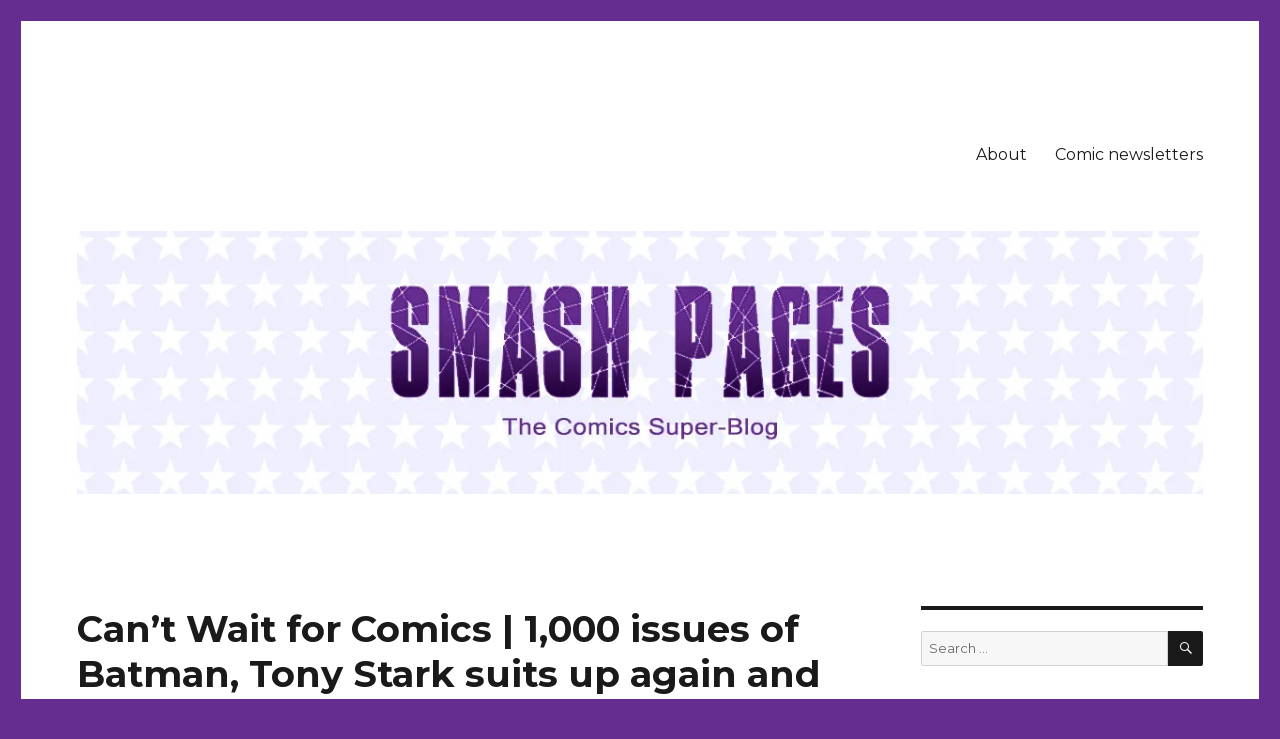

--- FILE ---
content_type: text/html; charset=UTF-8
request_url: https://smashpages.net/2020/09/15/cant-wait-for-comics-1000-issues-of-batman-tony-stark-suits-up-again-and-more/
body_size: 26774
content:
<!DOCTYPE html>
<html lang="en-US" class="no-js">
<head>
	<meta charset="UTF-8">
	<meta name="viewport" content="width=device-width, initial-scale=1">
	<link rel="profile" href="https://gmpg.org/xfn/11">
		<link rel="pingback" href="https://smashpages.net/xmlrpc.php">
		<script>(function(html){html.className = html.className.replace(/\bno-js\b/,'js')})(document.documentElement);</script>
<title>Can&#8217;t Wait for Comics | 1,000 issues of Batman, Tony Stark suits up again and more &#8211; SMASH PAGES</title>
<meta name='robots' content='max-image-preview:large' />

		<!-- Meta Tag Manager -->
		<meta name="google-site-verification" content="oYyBYuZVpWIjWjs6-Cn503b0gBtb0-xCHV9Mzb0Ocfg" />
		<!-- / Meta Tag Manager -->
<link rel='dns-prefetch' href='//stats.wp.com' />
<link rel='dns-prefetch' href='//fonts.googleapis.com' />
<link rel='dns-prefetch' href='//v0.wordpress.com' />
<link href='https://fonts.gstatic.com' crossorigin rel='preconnect' />
<link rel='preconnect' href='//i0.wp.com' />
<link rel="alternate" type="application/rss+xml" title="SMASH PAGES &raquo; Feed" href="https://smashpages.net/feed/" />
<link rel="alternate" type="application/rss+xml" title="SMASH PAGES &raquo; Comments Feed" href="https://smashpages.net/comments/feed/" />
<link rel="alternate" type="application/rss+xml" title="SMASH PAGES &raquo; Can&#8217;t Wait for Comics | 1,000 issues of Batman, Tony Stark suits up again and more Comments Feed" href="https://smashpages.net/2020/09/15/cant-wait-for-comics-1000-issues-of-batman-tony-stark-suits-up-again-and-more/feed/" />
<link rel="alternate" title="oEmbed (JSON)" type="application/json+oembed" href="https://smashpages.net/wp-json/oembed/1.0/embed?url=https%3A%2F%2Fsmashpages.net%2F2020%2F09%2F15%2Fcant-wait-for-comics-1000-issues-of-batman-tony-stark-suits-up-again-and-more%2F" />
<link rel="alternate" title="oEmbed (XML)" type="text/xml+oembed" href="https://smashpages.net/wp-json/oembed/1.0/embed?url=https%3A%2F%2Fsmashpages.net%2F2020%2F09%2F15%2Fcant-wait-for-comics-1000-issues-of-batman-tony-stark-suits-up-again-and-more%2F&#038;format=xml" />
<style id='wp-img-auto-sizes-contain-inline-css'>
img:is([sizes=auto i],[sizes^="auto," i]){contain-intrinsic-size:3000px 1500px}
/*# sourceURL=wp-img-auto-sizes-contain-inline-css */
</style>
<link rel='stylesheet' id='twentysixteen-jetpack-css' href='https://smashpages.net/wp-content/plugins/jetpack/modules/theme-tools/compat/twentysixteen.css?ver=15.4' media='all' />
<link rel='stylesheet' id='jetpack_related-posts-css' href='https://smashpages.net/wp-content/plugins/jetpack/modules/related-posts/related-posts.css?ver=20240116' media='all' />
<style id='wp-emoji-styles-inline-css'>

	img.wp-smiley, img.emoji {
		display: inline !important;
		border: none !important;
		box-shadow: none !important;
		height: 1em !important;
		width: 1em !important;
		margin: 0 0.07em !important;
		vertical-align: -0.1em !important;
		background: none !important;
		padding: 0 !important;
	}
/*# sourceURL=wp-emoji-styles-inline-css */
</style>
<style id='wp-block-library-inline-css'>
:root{--wp-block-synced-color:#7a00df;--wp-block-synced-color--rgb:122,0,223;--wp-bound-block-color:var(--wp-block-synced-color);--wp-editor-canvas-background:#ddd;--wp-admin-theme-color:#007cba;--wp-admin-theme-color--rgb:0,124,186;--wp-admin-theme-color-darker-10:#006ba1;--wp-admin-theme-color-darker-10--rgb:0,107,160.5;--wp-admin-theme-color-darker-20:#005a87;--wp-admin-theme-color-darker-20--rgb:0,90,135;--wp-admin-border-width-focus:2px}@media (min-resolution:192dpi){:root{--wp-admin-border-width-focus:1.5px}}.wp-element-button{cursor:pointer}:root .has-very-light-gray-background-color{background-color:#eee}:root .has-very-dark-gray-background-color{background-color:#313131}:root .has-very-light-gray-color{color:#eee}:root .has-very-dark-gray-color{color:#313131}:root .has-vivid-green-cyan-to-vivid-cyan-blue-gradient-background{background:linear-gradient(135deg,#00d084,#0693e3)}:root .has-purple-crush-gradient-background{background:linear-gradient(135deg,#34e2e4,#4721fb 50%,#ab1dfe)}:root .has-hazy-dawn-gradient-background{background:linear-gradient(135deg,#faaca8,#dad0ec)}:root .has-subdued-olive-gradient-background{background:linear-gradient(135deg,#fafae1,#67a671)}:root .has-atomic-cream-gradient-background{background:linear-gradient(135deg,#fdd79a,#004a59)}:root .has-nightshade-gradient-background{background:linear-gradient(135deg,#330968,#31cdcf)}:root .has-midnight-gradient-background{background:linear-gradient(135deg,#020381,#2874fc)}:root{--wp--preset--font-size--normal:16px;--wp--preset--font-size--huge:42px}.has-regular-font-size{font-size:1em}.has-larger-font-size{font-size:2.625em}.has-normal-font-size{font-size:var(--wp--preset--font-size--normal)}.has-huge-font-size{font-size:var(--wp--preset--font-size--huge)}.has-text-align-center{text-align:center}.has-text-align-left{text-align:left}.has-text-align-right{text-align:right}.has-fit-text{white-space:nowrap!important}#end-resizable-editor-section{display:none}.aligncenter{clear:both}.items-justified-left{justify-content:flex-start}.items-justified-center{justify-content:center}.items-justified-right{justify-content:flex-end}.items-justified-space-between{justify-content:space-between}.screen-reader-text{border:0;clip-path:inset(50%);height:1px;margin:-1px;overflow:hidden;padding:0;position:absolute;width:1px;word-wrap:normal!important}.screen-reader-text:focus{background-color:#ddd;clip-path:none;color:#444;display:block;font-size:1em;height:auto;left:5px;line-height:normal;padding:15px 23px 14px;text-decoration:none;top:5px;width:auto;z-index:100000}html :where(.has-border-color){border-style:solid}html :where([style*=border-top-color]){border-top-style:solid}html :where([style*=border-right-color]){border-right-style:solid}html :where([style*=border-bottom-color]){border-bottom-style:solid}html :where([style*=border-left-color]){border-left-style:solid}html :where([style*=border-width]){border-style:solid}html :where([style*=border-top-width]){border-top-style:solid}html :where([style*=border-right-width]){border-right-style:solid}html :where([style*=border-bottom-width]){border-bottom-style:solid}html :where([style*=border-left-width]){border-left-style:solid}html :where(img[class*=wp-image-]){height:auto;max-width:100%}:where(figure){margin:0 0 1em}html :where(.is-position-sticky){--wp-admin--admin-bar--position-offset:var(--wp-admin--admin-bar--height,0px)}@media screen and (max-width:600px){html :where(.is-position-sticky){--wp-admin--admin-bar--position-offset:0px}}

/*# sourceURL=wp-block-library-inline-css */
</style><style id='wp-block-heading-inline-css'>
h1:where(.wp-block-heading).has-background,h2:where(.wp-block-heading).has-background,h3:where(.wp-block-heading).has-background,h4:where(.wp-block-heading).has-background,h5:where(.wp-block-heading).has-background,h6:where(.wp-block-heading).has-background{padding:1.25em 2.375em}h1.has-text-align-left[style*=writing-mode]:where([style*=vertical-lr]),h1.has-text-align-right[style*=writing-mode]:where([style*=vertical-rl]),h2.has-text-align-left[style*=writing-mode]:where([style*=vertical-lr]),h2.has-text-align-right[style*=writing-mode]:where([style*=vertical-rl]),h3.has-text-align-left[style*=writing-mode]:where([style*=vertical-lr]),h3.has-text-align-right[style*=writing-mode]:where([style*=vertical-rl]),h4.has-text-align-left[style*=writing-mode]:where([style*=vertical-lr]),h4.has-text-align-right[style*=writing-mode]:where([style*=vertical-rl]),h5.has-text-align-left[style*=writing-mode]:where([style*=vertical-lr]),h5.has-text-align-right[style*=writing-mode]:where([style*=vertical-rl]),h6.has-text-align-left[style*=writing-mode]:where([style*=vertical-lr]),h6.has-text-align-right[style*=writing-mode]:where([style*=vertical-rl]){rotate:180deg}
/*# sourceURL=https://smashpages.net/wp-includes/blocks/heading/style.min.css */
</style>
<style id='wp-block-image-inline-css'>
.wp-block-image>a,.wp-block-image>figure>a{display:inline-block}.wp-block-image img{box-sizing:border-box;height:auto;max-width:100%;vertical-align:bottom}@media not (prefers-reduced-motion){.wp-block-image img.hide{visibility:hidden}.wp-block-image img.show{animation:show-content-image .4s}}.wp-block-image[style*=border-radius] img,.wp-block-image[style*=border-radius]>a{border-radius:inherit}.wp-block-image.has-custom-border img{box-sizing:border-box}.wp-block-image.aligncenter{text-align:center}.wp-block-image.alignfull>a,.wp-block-image.alignwide>a{width:100%}.wp-block-image.alignfull img,.wp-block-image.alignwide img{height:auto;width:100%}.wp-block-image .aligncenter,.wp-block-image .alignleft,.wp-block-image .alignright,.wp-block-image.aligncenter,.wp-block-image.alignleft,.wp-block-image.alignright{display:table}.wp-block-image .aligncenter>figcaption,.wp-block-image .alignleft>figcaption,.wp-block-image .alignright>figcaption,.wp-block-image.aligncenter>figcaption,.wp-block-image.alignleft>figcaption,.wp-block-image.alignright>figcaption{caption-side:bottom;display:table-caption}.wp-block-image .alignleft{float:left;margin:.5em 1em .5em 0}.wp-block-image .alignright{float:right;margin:.5em 0 .5em 1em}.wp-block-image .aligncenter{margin-left:auto;margin-right:auto}.wp-block-image :where(figcaption){margin-bottom:1em;margin-top:.5em}.wp-block-image.is-style-circle-mask img{border-radius:9999px}@supports ((-webkit-mask-image:none) or (mask-image:none)) or (-webkit-mask-image:none){.wp-block-image.is-style-circle-mask img{border-radius:0;-webkit-mask-image:url('data:image/svg+xml;utf8,<svg viewBox="0 0 100 100" xmlns="http://www.w3.org/2000/svg"><circle cx="50" cy="50" r="50"/></svg>');mask-image:url('data:image/svg+xml;utf8,<svg viewBox="0 0 100 100" xmlns="http://www.w3.org/2000/svg"><circle cx="50" cy="50" r="50"/></svg>');mask-mode:alpha;-webkit-mask-position:center;mask-position:center;-webkit-mask-repeat:no-repeat;mask-repeat:no-repeat;-webkit-mask-size:contain;mask-size:contain}}:root :where(.wp-block-image.is-style-rounded img,.wp-block-image .is-style-rounded img){border-radius:9999px}.wp-block-image figure{margin:0}.wp-lightbox-container{display:flex;flex-direction:column;position:relative}.wp-lightbox-container img{cursor:zoom-in}.wp-lightbox-container img:hover+button{opacity:1}.wp-lightbox-container button{align-items:center;backdrop-filter:blur(16px) saturate(180%);background-color:#5a5a5a40;border:none;border-radius:4px;cursor:zoom-in;display:flex;height:20px;justify-content:center;opacity:0;padding:0;position:absolute;right:16px;text-align:center;top:16px;width:20px;z-index:100}@media not (prefers-reduced-motion){.wp-lightbox-container button{transition:opacity .2s ease}}.wp-lightbox-container button:focus-visible{outline:3px auto #5a5a5a40;outline:3px auto -webkit-focus-ring-color;outline-offset:3px}.wp-lightbox-container button:hover{cursor:pointer;opacity:1}.wp-lightbox-container button:focus{opacity:1}.wp-lightbox-container button:focus,.wp-lightbox-container button:hover,.wp-lightbox-container button:not(:hover):not(:active):not(.has-background){background-color:#5a5a5a40;border:none}.wp-lightbox-overlay{box-sizing:border-box;cursor:zoom-out;height:100vh;left:0;overflow:hidden;position:fixed;top:0;visibility:hidden;width:100%;z-index:100000}.wp-lightbox-overlay .close-button{align-items:center;cursor:pointer;display:flex;justify-content:center;min-height:40px;min-width:40px;padding:0;position:absolute;right:calc(env(safe-area-inset-right) + 16px);top:calc(env(safe-area-inset-top) + 16px);z-index:5000000}.wp-lightbox-overlay .close-button:focus,.wp-lightbox-overlay .close-button:hover,.wp-lightbox-overlay .close-button:not(:hover):not(:active):not(.has-background){background:none;border:none}.wp-lightbox-overlay .lightbox-image-container{height:var(--wp--lightbox-container-height);left:50%;overflow:hidden;position:absolute;top:50%;transform:translate(-50%,-50%);transform-origin:top left;width:var(--wp--lightbox-container-width);z-index:9999999999}.wp-lightbox-overlay .wp-block-image{align-items:center;box-sizing:border-box;display:flex;height:100%;justify-content:center;margin:0;position:relative;transform-origin:0 0;width:100%;z-index:3000000}.wp-lightbox-overlay .wp-block-image img{height:var(--wp--lightbox-image-height);min-height:var(--wp--lightbox-image-height);min-width:var(--wp--lightbox-image-width);width:var(--wp--lightbox-image-width)}.wp-lightbox-overlay .wp-block-image figcaption{display:none}.wp-lightbox-overlay button{background:none;border:none}.wp-lightbox-overlay .scrim{background-color:#fff;height:100%;opacity:.9;position:absolute;width:100%;z-index:2000000}.wp-lightbox-overlay.active{visibility:visible}@media not (prefers-reduced-motion){.wp-lightbox-overlay.active{animation:turn-on-visibility .25s both}.wp-lightbox-overlay.active img{animation:turn-on-visibility .35s both}.wp-lightbox-overlay.show-closing-animation:not(.active){animation:turn-off-visibility .35s both}.wp-lightbox-overlay.show-closing-animation:not(.active) img{animation:turn-off-visibility .25s both}.wp-lightbox-overlay.zoom.active{animation:none;opacity:1;visibility:visible}.wp-lightbox-overlay.zoom.active .lightbox-image-container{animation:lightbox-zoom-in .4s}.wp-lightbox-overlay.zoom.active .lightbox-image-container img{animation:none}.wp-lightbox-overlay.zoom.active .scrim{animation:turn-on-visibility .4s forwards}.wp-lightbox-overlay.zoom.show-closing-animation:not(.active){animation:none}.wp-lightbox-overlay.zoom.show-closing-animation:not(.active) .lightbox-image-container{animation:lightbox-zoom-out .4s}.wp-lightbox-overlay.zoom.show-closing-animation:not(.active) .lightbox-image-container img{animation:none}.wp-lightbox-overlay.zoom.show-closing-animation:not(.active) .scrim{animation:turn-off-visibility .4s forwards}}@keyframes show-content-image{0%{visibility:hidden}99%{visibility:hidden}to{visibility:visible}}@keyframes turn-on-visibility{0%{opacity:0}to{opacity:1}}@keyframes turn-off-visibility{0%{opacity:1;visibility:visible}99%{opacity:0;visibility:visible}to{opacity:0;visibility:hidden}}@keyframes lightbox-zoom-in{0%{transform:translate(calc((-100vw + var(--wp--lightbox-scrollbar-width))/2 + var(--wp--lightbox-initial-left-position)),calc(-50vh + var(--wp--lightbox-initial-top-position))) scale(var(--wp--lightbox-scale))}to{transform:translate(-50%,-50%) scale(1)}}@keyframes lightbox-zoom-out{0%{transform:translate(-50%,-50%) scale(1);visibility:visible}99%{visibility:visible}to{transform:translate(calc((-100vw + var(--wp--lightbox-scrollbar-width))/2 + var(--wp--lightbox-initial-left-position)),calc(-50vh + var(--wp--lightbox-initial-top-position))) scale(var(--wp--lightbox-scale));visibility:hidden}}
/*# sourceURL=https://smashpages.net/wp-includes/blocks/image/style.min.css */
</style>
<style id='wp-block-image-theme-inline-css'>
:root :where(.wp-block-image figcaption){color:#555;font-size:13px;text-align:center}.is-dark-theme :root :where(.wp-block-image figcaption){color:#ffffffa6}.wp-block-image{margin:0 0 1em}
/*# sourceURL=https://smashpages.net/wp-includes/blocks/image/theme.min.css */
</style>
<style id='wp-block-paragraph-inline-css'>
.is-small-text{font-size:.875em}.is-regular-text{font-size:1em}.is-large-text{font-size:2.25em}.is-larger-text{font-size:3em}.has-drop-cap:not(:focus):first-letter{float:left;font-size:8.4em;font-style:normal;font-weight:100;line-height:.68;margin:.05em .1em 0 0;text-transform:uppercase}body.rtl .has-drop-cap:not(:focus):first-letter{float:none;margin-left:.1em}p.has-drop-cap.has-background{overflow:hidden}:root :where(p.has-background){padding:1.25em 2.375em}:where(p.has-text-color:not(.has-link-color)) a{color:inherit}p.has-text-align-left[style*="writing-mode:vertical-lr"],p.has-text-align-right[style*="writing-mode:vertical-rl"]{rotate:180deg}
/*# sourceURL=https://smashpages.net/wp-includes/blocks/paragraph/style.min.css */
</style>
<style id='global-styles-inline-css'>
:root{--wp--preset--aspect-ratio--square: 1;--wp--preset--aspect-ratio--4-3: 4/3;--wp--preset--aspect-ratio--3-4: 3/4;--wp--preset--aspect-ratio--3-2: 3/2;--wp--preset--aspect-ratio--2-3: 2/3;--wp--preset--aspect-ratio--16-9: 16/9;--wp--preset--aspect-ratio--9-16: 9/16;--wp--preset--color--black: #000000;--wp--preset--color--cyan-bluish-gray: #abb8c3;--wp--preset--color--white: #fff;--wp--preset--color--pale-pink: #f78da7;--wp--preset--color--vivid-red: #cf2e2e;--wp--preset--color--luminous-vivid-orange: #ff6900;--wp--preset--color--luminous-vivid-amber: #fcb900;--wp--preset--color--light-green-cyan: #7bdcb5;--wp--preset--color--vivid-green-cyan: #00d084;--wp--preset--color--pale-cyan-blue: #8ed1fc;--wp--preset--color--vivid-cyan-blue: #0693e3;--wp--preset--color--vivid-purple: #9b51e0;--wp--preset--color--dark-gray: #1a1a1a;--wp--preset--color--medium-gray: #686868;--wp--preset--color--light-gray: #e5e5e5;--wp--preset--color--blue-gray: #4d545c;--wp--preset--color--bright-blue: #007acc;--wp--preset--color--light-blue: #9adffd;--wp--preset--color--dark-brown: #402b30;--wp--preset--color--medium-brown: #774e24;--wp--preset--color--dark-red: #640c1f;--wp--preset--color--bright-red: #ff675f;--wp--preset--color--yellow: #ffef8e;--wp--preset--gradient--vivid-cyan-blue-to-vivid-purple: linear-gradient(135deg,rgb(6,147,227) 0%,rgb(155,81,224) 100%);--wp--preset--gradient--light-green-cyan-to-vivid-green-cyan: linear-gradient(135deg,rgb(122,220,180) 0%,rgb(0,208,130) 100%);--wp--preset--gradient--luminous-vivid-amber-to-luminous-vivid-orange: linear-gradient(135deg,rgb(252,185,0) 0%,rgb(255,105,0) 100%);--wp--preset--gradient--luminous-vivid-orange-to-vivid-red: linear-gradient(135deg,rgb(255,105,0) 0%,rgb(207,46,46) 100%);--wp--preset--gradient--very-light-gray-to-cyan-bluish-gray: linear-gradient(135deg,rgb(238,238,238) 0%,rgb(169,184,195) 100%);--wp--preset--gradient--cool-to-warm-spectrum: linear-gradient(135deg,rgb(74,234,220) 0%,rgb(151,120,209) 20%,rgb(207,42,186) 40%,rgb(238,44,130) 60%,rgb(251,105,98) 80%,rgb(254,248,76) 100%);--wp--preset--gradient--blush-light-purple: linear-gradient(135deg,rgb(255,206,236) 0%,rgb(152,150,240) 100%);--wp--preset--gradient--blush-bordeaux: linear-gradient(135deg,rgb(254,205,165) 0%,rgb(254,45,45) 50%,rgb(107,0,62) 100%);--wp--preset--gradient--luminous-dusk: linear-gradient(135deg,rgb(255,203,112) 0%,rgb(199,81,192) 50%,rgb(65,88,208) 100%);--wp--preset--gradient--pale-ocean: linear-gradient(135deg,rgb(255,245,203) 0%,rgb(182,227,212) 50%,rgb(51,167,181) 100%);--wp--preset--gradient--electric-grass: linear-gradient(135deg,rgb(202,248,128) 0%,rgb(113,206,126) 100%);--wp--preset--gradient--midnight: linear-gradient(135deg,rgb(2,3,129) 0%,rgb(40,116,252) 100%);--wp--preset--font-size--small: 13px;--wp--preset--font-size--medium: 20px;--wp--preset--font-size--large: 36px;--wp--preset--font-size--x-large: 42px;--wp--preset--spacing--20: 0.44rem;--wp--preset--spacing--30: 0.67rem;--wp--preset--spacing--40: 1rem;--wp--preset--spacing--50: 1.5rem;--wp--preset--spacing--60: 2.25rem;--wp--preset--spacing--70: 3.38rem;--wp--preset--spacing--80: 5.06rem;--wp--preset--shadow--natural: 6px 6px 9px rgba(0, 0, 0, 0.2);--wp--preset--shadow--deep: 12px 12px 50px rgba(0, 0, 0, 0.4);--wp--preset--shadow--sharp: 6px 6px 0px rgba(0, 0, 0, 0.2);--wp--preset--shadow--outlined: 6px 6px 0px -3px rgb(255, 255, 255), 6px 6px rgb(0, 0, 0);--wp--preset--shadow--crisp: 6px 6px 0px rgb(0, 0, 0);}:where(.is-layout-flex){gap: 0.5em;}:where(.is-layout-grid){gap: 0.5em;}body .is-layout-flex{display: flex;}.is-layout-flex{flex-wrap: wrap;align-items: center;}.is-layout-flex > :is(*, div){margin: 0;}body .is-layout-grid{display: grid;}.is-layout-grid > :is(*, div){margin: 0;}:where(.wp-block-columns.is-layout-flex){gap: 2em;}:where(.wp-block-columns.is-layout-grid){gap: 2em;}:where(.wp-block-post-template.is-layout-flex){gap: 1.25em;}:where(.wp-block-post-template.is-layout-grid){gap: 1.25em;}.has-black-color{color: var(--wp--preset--color--black) !important;}.has-cyan-bluish-gray-color{color: var(--wp--preset--color--cyan-bluish-gray) !important;}.has-white-color{color: var(--wp--preset--color--white) !important;}.has-pale-pink-color{color: var(--wp--preset--color--pale-pink) !important;}.has-vivid-red-color{color: var(--wp--preset--color--vivid-red) !important;}.has-luminous-vivid-orange-color{color: var(--wp--preset--color--luminous-vivid-orange) !important;}.has-luminous-vivid-amber-color{color: var(--wp--preset--color--luminous-vivid-amber) !important;}.has-light-green-cyan-color{color: var(--wp--preset--color--light-green-cyan) !important;}.has-vivid-green-cyan-color{color: var(--wp--preset--color--vivid-green-cyan) !important;}.has-pale-cyan-blue-color{color: var(--wp--preset--color--pale-cyan-blue) !important;}.has-vivid-cyan-blue-color{color: var(--wp--preset--color--vivid-cyan-blue) !important;}.has-vivid-purple-color{color: var(--wp--preset--color--vivid-purple) !important;}.has-black-background-color{background-color: var(--wp--preset--color--black) !important;}.has-cyan-bluish-gray-background-color{background-color: var(--wp--preset--color--cyan-bluish-gray) !important;}.has-white-background-color{background-color: var(--wp--preset--color--white) !important;}.has-pale-pink-background-color{background-color: var(--wp--preset--color--pale-pink) !important;}.has-vivid-red-background-color{background-color: var(--wp--preset--color--vivid-red) !important;}.has-luminous-vivid-orange-background-color{background-color: var(--wp--preset--color--luminous-vivid-orange) !important;}.has-luminous-vivid-amber-background-color{background-color: var(--wp--preset--color--luminous-vivid-amber) !important;}.has-light-green-cyan-background-color{background-color: var(--wp--preset--color--light-green-cyan) !important;}.has-vivid-green-cyan-background-color{background-color: var(--wp--preset--color--vivid-green-cyan) !important;}.has-pale-cyan-blue-background-color{background-color: var(--wp--preset--color--pale-cyan-blue) !important;}.has-vivid-cyan-blue-background-color{background-color: var(--wp--preset--color--vivid-cyan-blue) !important;}.has-vivid-purple-background-color{background-color: var(--wp--preset--color--vivid-purple) !important;}.has-black-border-color{border-color: var(--wp--preset--color--black) !important;}.has-cyan-bluish-gray-border-color{border-color: var(--wp--preset--color--cyan-bluish-gray) !important;}.has-white-border-color{border-color: var(--wp--preset--color--white) !important;}.has-pale-pink-border-color{border-color: var(--wp--preset--color--pale-pink) !important;}.has-vivid-red-border-color{border-color: var(--wp--preset--color--vivid-red) !important;}.has-luminous-vivid-orange-border-color{border-color: var(--wp--preset--color--luminous-vivid-orange) !important;}.has-luminous-vivid-amber-border-color{border-color: var(--wp--preset--color--luminous-vivid-amber) !important;}.has-light-green-cyan-border-color{border-color: var(--wp--preset--color--light-green-cyan) !important;}.has-vivid-green-cyan-border-color{border-color: var(--wp--preset--color--vivid-green-cyan) !important;}.has-pale-cyan-blue-border-color{border-color: var(--wp--preset--color--pale-cyan-blue) !important;}.has-vivid-cyan-blue-border-color{border-color: var(--wp--preset--color--vivid-cyan-blue) !important;}.has-vivid-purple-border-color{border-color: var(--wp--preset--color--vivid-purple) !important;}.has-vivid-cyan-blue-to-vivid-purple-gradient-background{background: var(--wp--preset--gradient--vivid-cyan-blue-to-vivid-purple) !important;}.has-light-green-cyan-to-vivid-green-cyan-gradient-background{background: var(--wp--preset--gradient--light-green-cyan-to-vivid-green-cyan) !important;}.has-luminous-vivid-amber-to-luminous-vivid-orange-gradient-background{background: var(--wp--preset--gradient--luminous-vivid-amber-to-luminous-vivid-orange) !important;}.has-luminous-vivid-orange-to-vivid-red-gradient-background{background: var(--wp--preset--gradient--luminous-vivid-orange-to-vivid-red) !important;}.has-very-light-gray-to-cyan-bluish-gray-gradient-background{background: var(--wp--preset--gradient--very-light-gray-to-cyan-bluish-gray) !important;}.has-cool-to-warm-spectrum-gradient-background{background: var(--wp--preset--gradient--cool-to-warm-spectrum) !important;}.has-blush-light-purple-gradient-background{background: var(--wp--preset--gradient--blush-light-purple) !important;}.has-blush-bordeaux-gradient-background{background: var(--wp--preset--gradient--blush-bordeaux) !important;}.has-luminous-dusk-gradient-background{background: var(--wp--preset--gradient--luminous-dusk) !important;}.has-pale-ocean-gradient-background{background: var(--wp--preset--gradient--pale-ocean) !important;}.has-electric-grass-gradient-background{background: var(--wp--preset--gradient--electric-grass) !important;}.has-midnight-gradient-background{background: var(--wp--preset--gradient--midnight) !important;}.has-small-font-size{font-size: var(--wp--preset--font-size--small) !important;}.has-medium-font-size{font-size: var(--wp--preset--font-size--medium) !important;}.has-large-font-size{font-size: var(--wp--preset--font-size--large) !important;}.has-x-large-font-size{font-size: var(--wp--preset--font-size--x-large) !important;}
/*# sourceURL=global-styles-inline-css */
</style>

<style id='classic-theme-styles-inline-css'>
/*! This file is auto-generated */
.wp-block-button__link{color:#fff;background-color:#32373c;border-radius:9999px;box-shadow:none;text-decoration:none;padding:calc(.667em + 2px) calc(1.333em + 2px);font-size:1.125em}.wp-block-file__button{background:#32373c;color:#fff;text-decoration:none}
/*# sourceURL=/wp-includes/css/classic-themes.min.css */
</style>
<link rel='stylesheet' id='twentysixteen-fonts-css' href='https://fonts.googleapis.com/css?family=Merriweather%3A400%2C700%2C900%2C400italic%2C700italic%2C900italic%7CMontserrat%3A400%2C700%7CInconsolata%3A400&#038;subset=latin%2Clatin-ext&#038;display=fallback' media='all' />
<link rel='stylesheet' id='genericons-css' href='https://smashpages.net/wp-content/plugins/jetpack/_inc/genericons/genericons/genericons.css?ver=3.1' media='all' />
<link rel='stylesheet' id='twentysixteen-style-css' href='https://smashpages.net/wp-content/themes/twentysixteen/style.css?ver=20221101' media='all' />
<style id='twentysixteen-style-inline-css'>

		/* Custom Link Color */
		.menu-toggle:hover,
		.menu-toggle:focus,
		a,
		.main-navigation a:hover,
		.main-navigation a:focus,
		.dropdown-toggle:hover,
		.dropdown-toggle:focus,
		.social-navigation a:hover:before,
		.social-navigation a:focus:before,
		.post-navigation a:hover .post-title,
		.post-navigation a:focus .post-title,
		.tagcloud a:hover,
		.tagcloud a:focus,
		.site-branding .site-title a:hover,
		.site-branding .site-title a:focus,
		.entry-title a:hover,
		.entry-title a:focus,
		.entry-footer a:hover,
		.entry-footer a:focus,
		.comment-metadata a:hover,
		.comment-metadata a:focus,
		.pingback .comment-edit-link:hover,
		.pingback .comment-edit-link:focus,
		.comment-reply-link,
		.comment-reply-link:hover,
		.comment-reply-link:focus,
		.required,
		.site-info a:hover,
		.site-info a:focus {
			color: #652d90;
		}

		mark,
		ins,
		button:hover,
		button:focus,
		input[type="button"]:hover,
		input[type="button"]:focus,
		input[type="reset"]:hover,
		input[type="reset"]:focus,
		input[type="submit"]:hover,
		input[type="submit"]:focus,
		.pagination .prev:hover,
		.pagination .prev:focus,
		.pagination .next:hover,
		.pagination .next:focus,
		.widget_calendar tbody a,
		.page-links a:hover,
		.page-links a:focus {
			background-color: #652d90;
		}

		input[type="date"]:focus,
		input[type="time"]:focus,
		input[type="datetime-local"]:focus,
		input[type="week"]:focus,
		input[type="month"]:focus,
		input[type="text"]:focus,
		input[type="email"]:focus,
		input[type="url"]:focus,
		input[type="password"]:focus,
		input[type="search"]:focus,
		input[type="tel"]:focus,
		input[type="number"]:focus,
		textarea:focus,
		.tagcloud a:hover,
		.tagcloud a:focus,
		.menu-toggle:hover,
		.menu-toggle:focus {
			border-color: #652d90;
		}

		@media screen and (min-width: 56.875em) {
			.main-navigation li:hover > a,
			.main-navigation li.focus > a {
				color: #652d90;
			}
		}
	
/*# sourceURL=twentysixteen-style-inline-css */
</style>
<link rel='stylesheet' id='twentysixteen-block-style-css' href='https://smashpages.net/wp-content/themes/twentysixteen/css/blocks.css?ver=20221004' media='all' />
<link rel='stylesheet' id='sharedaddy-css' href='https://smashpages.net/wp-content/plugins/jetpack/modules/sharedaddy/sharing.css?ver=15.4' media='all' />
<link rel='stylesheet' id='social-logos-css' href='https://smashpages.net/wp-content/plugins/jetpack/_inc/social-logos/social-logos.min.css?ver=15.4' media='all' />
<script id="jetpack_related-posts-js-extra">
var related_posts_js_options = {"post_heading":"h4"};
//# sourceURL=jetpack_related-posts-js-extra
</script>
<script src="https://smashpages.net/wp-content/plugins/jetpack/_inc/build/related-posts/related-posts.min.js?ver=20240116" id="jetpack_related-posts-js"></script>
<script src="https://smashpages.net/wp-includes/js/jquery/jquery.min.js?ver=3.7.1" id="jquery-core-js"></script>
<script src="https://smashpages.net/wp-includes/js/jquery/jquery-migrate.min.js?ver=3.4.1" id="jquery-migrate-js"></script>
<link rel="https://api.w.org/" href="https://smashpages.net/wp-json/" /><link rel="alternate" title="JSON" type="application/json" href="https://smashpages.net/wp-json/wp/v2/posts/24208" /><link rel="EditURI" type="application/rsd+xml" title="RSD" href="https://smashpages.net/xmlrpc.php?rsd" />
<link rel="canonical" href="https://smashpages.net/2020/09/15/cant-wait-for-comics-1000-issues-of-batman-tony-stark-suits-up-again-and-more/" />
<link rel='shortlink' href='https://wp.me/p6NXGq-6is' />
	<style>img#wpstats{display:none}</style>
				<style type="text/css" id="twentysixteen-header-css">
		.site-branding {
			margin: 0 auto 0 0;
		}

		.site-branding .site-title,
		.site-description {
			clip: rect(1px, 1px, 1px, 1px);
			position: absolute;
		}
		</style>
		<style id="custom-background-css">
body.custom-background { background-color: #652d90; }
</style>
	
<!-- Jetpack Open Graph Tags -->
<meta property="og:type" content="article" />
<meta property="og:title" content="Can&#8217;t Wait for Comics | 1,000 issues of Batman, Tony Stark suits up again and more" />
<meta property="og:url" content="https://smashpages.net/2020/09/15/cant-wait-for-comics-1000-issues-of-batman-tony-stark-suits-up-again-and-more/" />
<meta property="og:description" content="New comics and graphic novels arrive this week from Chip Zdarsky, Ramon Perez, Christopher Cantwell, CAFU, Max Bemis, Gerard Way, Kurt Vonnegut, Sarah Mirk, Tenacious D and more." />
<meta property="article:published_time" content="2020-09-15T17:56:03+00:00" />
<meta property="article:modified_time" content="2020-09-15T17:56:03+00:00" />
<meta property="og:site_name" content="SMASH PAGES" />
<meta property="og:image" content="https://i0.wp.com/smashpages.net/wp-content/uploads/2020/09/detective1027-900x470-1.jpg?fit=900%2C470&#038;ssl=1" />
<meta property="og:image:width" content="900" />
<meta property="og:image:height" content="470" />
<meta property="og:image:alt" content="" />
<meta property="og:locale" content="en_US" />
<meta name="twitter:site" content="@smash_pages" />
<meta name="twitter:text:title" content="Can&#8217;t Wait for Comics | 1,000 issues of Batman, Tony Stark suits up again and more" />
<meta name="twitter:image" content="https://i0.wp.com/smashpages.net/wp-content/uploads/2020/09/detective1027-900x470-1.jpg?fit=900%2C470&#038;ssl=1&#038;w=640" />
<meta name="twitter:card" content="summary_large_image" />

<!-- End Jetpack Open Graph Tags -->
<link rel="icon" href="https://i0.wp.com/smashpages.net/wp-content/uploads/2016/08/avatar_e97f860c326d_128.png?fit=32%2C32&#038;ssl=1" sizes="32x32" />
<link rel="icon" href="https://i0.wp.com/smashpages.net/wp-content/uploads/2016/08/avatar_e97f860c326d_128.png?fit=128%2C128&#038;ssl=1" sizes="192x192" />
<link rel="apple-touch-icon" href="https://i0.wp.com/smashpages.net/wp-content/uploads/2016/08/avatar_e97f860c326d_128.png?fit=128%2C128&#038;ssl=1" />
<meta name="msapplication-TileImage" content="https://i0.wp.com/smashpages.net/wp-content/uploads/2016/08/avatar_e97f860c326d_128.png?fit=128%2C128&#038;ssl=1" />
		<style id="wp-custom-css">
			/*
You can add your own CSS here.

Click the help icon above to learn more.
*/

blockquote
{
  font-style: normal;
  font-size: 14px;
  margin-left: 32px;
	font-style: italic;
  border-left: 4px solid #CCC;
  padding-left: 8px;
}

.entry-title {
	font-family: Montserrat, "Helvetica Neue", sans-serif;
	font-size: 28px;
	font-size: 2.3rem;
	font-weight: 700;
	line-height: 1.25;
	margin-bottom: 1em;
}

		</style>
		<link rel='stylesheet' id='jetpack-swiper-library-css' href='https://smashpages.net/wp-content/plugins/jetpack/_inc/blocks/swiper.css?ver=15.4' media='all' />
<link rel='stylesheet' id='jetpack-carousel-css' href='https://smashpages.net/wp-content/plugins/jetpack/modules/carousel/jetpack-carousel.css?ver=15.4' media='all' />
<style id='jetpack-block-subscriptions-inline-css'>
.is-style-compact .is-not-subscriber .wp-block-button__link,.is-style-compact .is-not-subscriber .wp-block-jetpack-subscriptions__button{border-end-start-radius:0!important;border-start-start-radius:0!important;margin-inline-start:0!important}.is-style-compact .is-not-subscriber .components-text-control__input,.is-style-compact .is-not-subscriber p#subscribe-email input[type=email]{border-end-end-radius:0!important;border-start-end-radius:0!important}.is-style-compact:not(.wp-block-jetpack-subscriptions__use-newline) .components-text-control__input{border-inline-end-width:0!important}.wp-block-jetpack-subscriptions.wp-block-jetpack-subscriptions__supports-newline .wp-block-jetpack-subscriptions__form-container{display:flex;flex-direction:column}.wp-block-jetpack-subscriptions.wp-block-jetpack-subscriptions__supports-newline:not(.wp-block-jetpack-subscriptions__use-newline) .is-not-subscriber .wp-block-jetpack-subscriptions__form-elements{align-items:flex-start;display:flex}.wp-block-jetpack-subscriptions.wp-block-jetpack-subscriptions__supports-newline:not(.wp-block-jetpack-subscriptions__use-newline) p#subscribe-submit{display:flex;justify-content:center}.wp-block-jetpack-subscriptions.wp-block-jetpack-subscriptions__supports-newline .wp-block-jetpack-subscriptions__form .wp-block-jetpack-subscriptions__button,.wp-block-jetpack-subscriptions.wp-block-jetpack-subscriptions__supports-newline .wp-block-jetpack-subscriptions__form .wp-block-jetpack-subscriptions__textfield .components-text-control__input,.wp-block-jetpack-subscriptions.wp-block-jetpack-subscriptions__supports-newline .wp-block-jetpack-subscriptions__form button,.wp-block-jetpack-subscriptions.wp-block-jetpack-subscriptions__supports-newline .wp-block-jetpack-subscriptions__form input[type=email],.wp-block-jetpack-subscriptions.wp-block-jetpack-subscriptions__supports-newline form .wp-block-jetpack-subscriptions__button,.wp-block-jetpack-subscriptions.wp-block-jetpack-subscriptions__supports-newline form .wp-block-jetpack-subscriptions__textfield .components-text-control__input,.wp-block-jetpack-subscriptions.wp-block-jetpack-subscriptions__supports-newline form button,.wp-block-jetpack-subscriptions.wp-block-jetpack-subscriptions__supports-newline form input[type=email]{box-sizing:border-box;cursor:pointer;line-height:1.3;min-width:auto!important;white-space:nowrap!important}.wp-block-jetpack-subscriptions.wp-block-jetpack-subscriptions__supports-newline .wp-block-jetpack-subscriptions__form input[type=email]::placeholder,.wp-block-jetpack-subscriptions.wp-block-jetpack-subscriptions__supports-newline .wp-block-jetpack-subscriptions__form input[type=email]:disabled,.wp-block-jetpack-subscriptions.wp-block-jetpack-subscriptions__supports-newline form input[type=email]::placeholder,.wp-block-jetpack-subscriptions.wp-block-jetpack-subscriptions__supports-newline form input[type=email]:disabled{color:currentColor;opacity:.5}.wp-block-jetpack-subscriptions.wp-block-jetpack-subscriptions__supports-newline .wp-block-jetpack-subscriptions__form .wp-block-jetpack-subscriptions__button,.wp-block-jetpack-subscriptions.wp-block-jetpack-subscriptions__supports-newline .wp-block-jetpack-subscriptions__form button,.wp-block-jetpack-subscriptions.wp-block-jetpack-subscriptions__supports-newline form .wp-block-jetpack-subscriptions__button,.wp-block-jetpack-subscriptions.wp-block-jetpack-subscriptions__supports-newline form button{border-color:#0000;border-style:solid}.wp-block-jetpack-subscriptions.wp-block-jetpack-subscriptions__supports-newline .wp-block-jetpack-subscriptions__form .wp-block-jetpack-subscriptions__textfield,.wp-block-jetpack-subscriptions.wp-block-jetpack-subscriptions__supports-newline .wp-block-jetpack-subscriptions__form p#subscribe-email,.wp-block-jetpack-subscriptions.wp-block-jetpack-subscriptions__supports-newline form .wp-block-jetpack-subscriptions__textfield,.wp-block-jetpack-subscriptions.wp-block-jetpack-subscriptions__supports-newline form p#subscribe-email{background:#0000;flex-grow:1}.wp-block-jetpack-subscriptions.wp-block-jetpack-subscriptions__supports-newline .wp-block-jetpack-subscriptions__form .wp-block-jetpack-subscriptions__textfield .components-base-control__field,.wp-block-jetpack-subscriptions.wp-block-jetpack-subscriptions__supports-newline .wp-block-jetpack-subscriptions__form .wp-block-jetpack-subscriptions__textfield .components-text-control__input,.wp-block-jetpack-subscriptions.wp-block-jetpack-subscriptions__supports-newline .wp-block-jetpack-subscriptions__form .wp-block-jetpack-subscriptions__textfield input[type=email],.wp-block-jetpack-subscriptions.wp-block-jetpack-subscriptions__supports-newline .wp-block-jetpack-subscriptions__form p#subscribe-email .components-base-control__field,.wp-block-jetpack-subscriptions.wp-block-jetpack-subscriptions__supports-newline .wp-block-jetpack-subscriptions__form p#subscribe-email .components-text-control__input,.wp-block-jetpack-subscriptions.wp-block-jetpack-subscriptions__supports-newline .wp-block-jetpack-subscriptions__form p#subscribe-email input[type=email],.wp-block-jetpack-subscriptions.wp-block-jetpack-subscriptions__supports-newline form .wp-block-jetpack-subscriptions__textfield .components-base-control__field,.wp-block-jetpack-subscriptions.wp-block-jetpack-subscriptions__supports-newline form .wp-block-jetpack-subscriptions__textfield .components-text-control__input,.wp-block-jetpack-subscriptions.wp-block-jetpack-subscriptions__supports-newline form .wp-block-jetpack-subscriptions__textfield input[type=email],.wp-block-jetpack-subscriptions.wp-block-jetpack-subscriptions__supports-newline form p#subscribe-email .components-base-control__field,.wp-block-jetpack-subscriptions.wp-block-jetpack-subscriptions__supports-newline form p#subscribe-email .components-text-control__input,.wp-block-jetpack-subscriptions.wp-block-jetpack-subscriptions__supports-newline form p#subscribe-email input[type=email]{height:auto;margin:0;width:100%}.wp-block-jetpack-subscriptions.wp-block-jetpack-subscriptions__supports-newline .wp-block-jetpack-subscriptions__form p#subscribe-email,.wp-block-jetpack-subscriptions.wp-block-jetpack-subscriptions__supports-newline .wp-block-jetpack-subscriptions__form p#subscribe-submit,.wp-block-jetpack-subscriptions.wp-block-jetpack-subscriptions__supports-newline form p#subscribe-email,.wp-block-jetpack-subscriptions.wp-block-jetpack-subscriptions__supports-newline form p#subscribe-submit{line-height:0;margin:0;padding:0}.wp-block-jetpack-subscriptions.wp-block-jetpack-subscriptions__supports-newline.wp-block-jetpack-subscriptions__show-subs .wp-block-jetpack-subscriptions__subscount{font-size:16px;margin:8px 0;text-align:end}.wp-block-jetpack-subscriptions.wp-block-jetpack-subscriptions__supports-newline.wp-block-jetpack-subscriptions__use-newline .wp-block-jetpack-subscriptions__form-elements{display:block}.wp-block-jetpack-subscriptions.wp-block-jetpack-subscriptions__supports-newline.wp-block-jetpack-subscriptions__use-newline .wp-block-jetpack-subscriptions__button,.wp-block-jetpack-subscriptions.wp-block-jetpack-subscriptions__supports-newline.wp-block-jetpack-subscriptions__use-newline button{display:inline-block;max-width:100%}.wp-block-jetpack-subscriptions.wp-block-jetpack-subscriptions__supports-newline.wp-block-jetpack-subscriptions__use-newline .wp-block-jetpack-subscriptions__subscount{text-align:start}#subscribe-submit.is-link{text-align:center;width:auto!important}#subscribe-submit.is-link a{margin-left:0!important;margin-top:0!important;width:auto!important}@keyframes jetpack-memberships_button__spinner-animation{to{transform:rotate(1turn)}}.jetpack-memberships-spinner{display:none;height:1em;margin:0 0 0 5px;width:1em}.jetpack-memberships-spinner svg{height:100%;margin-bottom:-2px;width:100%}.jetpack-memberships-spinner-rotating{animation:jetpack-memberships_button__spinner-animation .75s linear infinite;transform-origin:center}.is-loading .jetpack-memberships-spinner{display:inline-block}body.jetpack-memberships-modal-open{overflow:hidden}dialog.jetpack-memberships-modal{opacity:1}dialog.jetpack-memberships-modal,dialog.jetpack-memberships-modal iframe{background:#0000;border:0;bottom:0;box-shadow:none;height:100%;left:0;margin:0;padding:0;position:fixed;right:0;top:0;width:100%}dialog.jetpack-memberships-modal::backdrop{background-color:#000;opacity:.7;transition:opacity .2s ease-out}dialog.jetpack-memberships-modal.is-loading,dialog.jetpack-memberships-modal.is-loading::backdrop{opacity:0}
/*# sourceURL=https://smashpages.net/wp-content/plugins/jetpack/_inc/blocks/subscriptions/view.css?minify=false */
</style>
</head>

<body class="wp-singular post-template-default single single-post postid-24208 single-format-standard custom-background wp-embed-responsive wp-theme-twentysixteen group-blog">
<div id="page" class="site">
	<div class="site-inner">
		<a class="skip-link screen-reader-text" href="#content">Skip to content</a>

		<header id="masthead" class="site-header">
			<div class="site-header-main">
				<div class="site-branding">
					
											<p class="site-title"><a href="https://smashpages.net/" rel="home">SMASH PAGES</a></p>
												<p class="site-description">The Comics Super Blog!</p>
									</div><!-- .site-branding -->

									<button id="menu-toggle" class="menu-toggle">Menu</button>

					<div id="site-header-menu" class="site-header-menu">
													<nav id="site-navigation" class="main-navigation" aria-label="Primary Menu">
								<div class="menu-pages-container"><ul id="menu-pages" class="primary-menu"><li id="menu-item-2380" class="menu-item menu-item-type-post_type menu-item-object-page menu-item-2380"><a href="https://smashpages.net/about/">About</a></li>
<li id="menu-item-32986" class="menu-item menu-item-type-post_type menu-item-object-page menu-item-32986"><a href="https://smashpages.net/the-comic-newsletter-directory/">Comic newsletters</a></li>
</ul></div>							</nav><!-- .main-navigation -->
						
													<nav id="social-navigation" class="social-navigation" aria-label="Social Links Menu">
								<div class="menu-social-media-container"><ul id="menu-social-media" class="social-links-menu"><li id="menu-item-2383" class="menu-item menu-item-type-custom menu-item-object-custom menu-item-2383"><a href="http://smashpages.tumblr.com"><span class="screen-reader-text">Tumblr</span></a></li>
<li id="menu-item-2382" class="menu-item menu-item-type-custom menu-item-object-custom menu-item-2382"><a href="https://www.facebook.com/smashpages/"><span class="screen-reader-text">Facebook</span></a></li>
<li id="menu-item-2385" class="menu-item menu-item-type-custom menu-item-object-custom menu-item-2385"><a href="https://twitter.com/smash_pages"><span class="screen-reader-text">Twitter</span></a></li>
</ul></div>							</nav><!-- .social-navigation -->
											</div><!-- .site-header-menu -->
							</div><!-- .site-header-main -->

											<div class="header-image">
					<a href="https://smashpages.net/" rel="home">
						<img src="https://smashpages.net/wp-content/uploads/2017/04/smashpageslogo_wordpress1200x280.jpg" srcset="https://i0.wp.com/smashpages.net/wp-content/uploads/2017/04/smashpageslogo_wordpress1200x280.jpg?w=1200&amp;ssl=1 1200w, https://i0.wp.com/smashpages.net/wp-content/uploads/2017/04/smashpageslogo_wordpress1200x280.jpg?resize=300%2C70&amp;ssl=1 300w, https://i0.wp.com/smashpages.net/wp-content/uploads/2017/04/smashpageslogo_wordpress1200x280.jpg?resize=768%2C179&amp;ssl=1 768w, https://i0.wp.com/smashpages.net/wp-content/uploads/2017/04/smashpageslogo_wordpress1200x280.jpg?resize=1024%2C239&amp;ssl=1 1024w" sizes="(max-width: 709px) 85vw, (max-width: 909px) 81vw, (max-width: 1362px) 88vw, 1200px" width="1200" height="280" alt="SMASH PAGES" />
					</a>
				</div><!-- .header-image -->
					</header><!-- .site-header -->

		<div id="content" class="site-content">

<div id="primary" class="content-area">
	<main id="main" class="site-main">
		
<article id="post-24208" class="post-24208 post type-post status-publish format-standard has-post-thumbnail hentry category-cant-wait-for-wednesday tag-bad-karma tag-cant-wait-for-wednesday tag-detective-comics tag-edgeworld tag-guantanamo-voices tag-immortal-hulk tag-iron-man tag-marvels-snapshots tag-post-apocalypto tag-stillwater tag-tenacious-d tag-the-mueller-report tag-you-look-like-death">
	<header class="entry-header">
		<h1 class="entry-title">Can&#8217;t Wait for Comics | 1,000 issues of Batman, Tony Stark suits up again and more</h1>	</header><!-- .entry-header -->

				<div class="entry-summary">
				<p>New comics and graphic novels arrive this week from Chip Zdarsky, Ramon Perez, Christopher Cantwell, CAFU, Max Bemis, Gerard Way, Kurt Vonnegut, Sarah Mirk, Tenacious D and more.</p>
			</div><!-- .entry-summary -->
			
	
		<div class="post-thumbnail">
			<img width="900" height="470" src="https://i0.wp.com/smashpages.net/wp-content/uploads/2020/09/detective1027-900x470-1.jpg?fit=900%2C470&amp;ssl=1" class="attachment-post-thumbnail size-post-thumbnail wp-post-image" alt="" decoding="async" fetchpriority="high" srcset="https://i0.wp.com/smashpages.net/wp-content/uploads/2020/09/detective1027-900x470-1.jpg?w=900&amp;ssl=1 900w, https://i0.wp.com/smashpages.net/wp-content/uploads/2020/09/detective1027-900x470-1.jpg?resize=300%2C157&amp;ssl=1 300w, https://i0.wp.com/smashpages.net/wp-content/uploads/2020/09/detective1027-900x470-1.jpg?resize=768%2C401&amp;ssl=1 768w" sizes="(max-width: 709px) 85vw, (max-width: 909px) 67vw, (max-width: 984px) 60vw, (max-width: 1362px) 62vw, 840px" data-attachment-id="24356" data-permalink="https://smashpages.net/2020/09/15/cant-wait-for-comics-1000-issues-of-batman-tony-stark-suits-up-again-and-more/detective1027-900x470/" data-orig-file="https://i0.wp.com/smashpages.net/wp-content/uploads/2020/09/detective1027-900x470-1.jpg?fit=900%2C470&amp;ssl=1" data-orig-size="900,470" data-comments-opened="1" data-image-meta="{&quot;aperture&quot;:&quot;0&quot;,&quot;credit&quot;:&quot;&quot;,&quot;camera&quot;:&quot;&quot;,&quot;caption&quot;:&quot;&quot;,&quot;created_timestamp&quot;:&quot;0&quot;,&quot;copyright&quot;:&quot;&quot;,&quot;focal_length&quot;:&quot;0&quot;,&quot;iso&quot;:&quot;0&quot;,&quot;shutter_speed&quot;:&quot;0&quot;,&quot;title&quot;:&quot;&quot;,&quot;orientation&quot;:&quot;0&quot;}" data-image-title="detective1027-900&amp;#215;470" data-image-description="" data-image-caption="" data-medium-file="https://i0.wp.com/smashpages.net/wp-content/uploads/2020/09/detective1027-900x470-1.jpg?fit=300%2C157&amp;ssl=1" data-large-file="https://i0.wp.com/smashpages.net/wp-content/uploads/2020/09/detective1027-900x470-1.jpg?fit=840%2C439&amp;ssl=1" />	</div><!-- .post-thumbnail -->

	
	<div class="entry-content">
		
<p>We are back again with a look at what’s arriving in comic shops, bookstores and on digital this week. And it&#8217;s a very packed week, for both comics and graphic novels.</p>



<p>If you’re wondering what to get this week, check out a few recommendations below. You can check out <a rel="noreferrer noopener" href="https://blog.gocollect.com/comiclist-new-comic-book-releases-list-for-09-16-2020/" target="_blank">Comic List</a> to see what’s arriving in your local shop, and the <a rel="noreferrer noopener" href="https://www.comixology.com/release-date" target="_blank">comiXology new releases page</a> for what’s available digitally.</p>



<span id="more-24208"></span>



<h4 class="wp-block-heading">Bad Karma #3</h4>



<figure class="wp-block-image size-large"><img data-recalc-dims="1" decoding="async" width="740" height="572" data-attachment-id="24346" data-permalink="https://smashpages.net/2020/09/15/cant-wait-for-comics-1000-issues-of-batman-tony-stark-suits-up-again-and-more/badkarma_03_big/" data-orig-file="https://i0.wp.com/smashpages.net/wp-content/uploads/2020/09/badkarma_03_big.jpg?fit=740%2C572&amp;ssl=1" data-orig-size="740,572" data-comments-opened="1" data-image-meta="{&quot;aperture&quot;:&quot;0&quot;,&quot;credit&quot;:&quot;&quot;,&quot;camera&quot;:&quot;&quot;,&quot;caption&quot;:&quot;&quot;,&quot;created_timestamp&quot;:&quot;0&quot;,&quot;copyright&quot;:&quot;&quot;,&quot;focal_length&quot;:&quot;0&quot;,&quot;iso&quot;:&quot;0&quot;,&quot;shutter_speed&quot;:&quot;0&quot;,&quot;title&quot;:&quot;&quot;,&quot;orientation&quot;:&quot;1&quot;}" data-image-title="badkarma_03_big" data-image-description="" data-image-caption="" data-medium-file="https://i0.wp.com/smashpages.net/wp-content/uploads/2020/09/badkarma_03_big.jpg?fit=300%2C232&amp;ssl=1" data-large-file="https://i0.wp.com/smashpages.net/wp-content/uploads/2020/09/badkarma_03_big.jpg?fit=740%2C572&amp;ssl=1" src="https://i0.wp.com/smashpages.net/wp-content/uploads/2020/09/badkarma_03_big.jpg?resize=740%2C572&#038;ssl=1" alt="" class="wp-image-24346" srcset="https://i0.wp.com/smashpages.net/wp-content/uploads/2020/09/badkarma_03_big.jpg?w=740&amp;ssl=1 740w, https://i0.wp.com/smashpages.net/wp-content/uploads/2020/09/badkarma_03_big.jpg?resize=300%2C232&amp;ssl=1 300w" sizes="(max-width: 709px) 85vw, (max-width: 909px) 67vw, (max-width: 984px) 61vw, (max-width: 1362px) 45vw, 600px" /></figure>



<p>Alex de Campi, Ryan Howe and Dee Cunniffe return for a third issue of their digital series Bad Karma, which de Campi spoke to Alex Dueben about <a href="https://smashpages.net/2020/05/06/smash-page-qa-alex-de-campi/">a few months back</a>. It&#8217;s a comic that grew out of her <em>Hell&#8217;s Kitchen Movie Club</em> comics, which featured the Punisher and the Winter Soldier hanging out and watching movies. Here&#8217;s the description of issue #3: </p>



<p><em>After last issue&#8217;s events, Sully and Ethan need to get out of jail and save Aaron Carter, who’s only got two days left to live. But the one person they can call for help is going to be the one person who’s going to make the situation a whole lot worse&#8230; and the boys are suddenly no longer annoyances. They’re targets.</em></p>



<p>De Campi has taken some of the original themes from those strips and really gone to town with them. The first two issues are also still available for download. [Panel Syndicate, pay what you want, <a href="http://panelsyndicate.com/comics/badkarma" target="_blank" rel="noreferrer noopener">available today</a>]</p>



<h4 class="wp-block-heading">Detective #1027</h4>



<figure class="wp-block-image size-large"><img data-recalc-dims="1" decoding="async" width="666" height="1024" data-attachment-id="24338" data-permalink="https://smashpages.net/2020/09/15/cant-wait-for-comics-1000-issues-of-batman-tony-stark-suits-up-again-and-more/detective1027/" data-orig-file="https://i0.wp.com/smashpages.net/wp-content/uploads/2020/09/detective1027.jpg?fit=1280%2C1969&amp;ssl=1" data-orig-size="1280,1969" data-comments-opened="1" data-image-meta="{&quot;aperture&quot;:&quot;0&quot;,&quot;credit&quot;:&quot;&quot;,&quot;camera&quot;:&quot;&quot;,&quot;caption&quot;:&quot;&quot;,&quot;created_timestamp&quot;:&quot;0&quot;,&quot;copyright&quot;:&quot;&quot;,&quot;focal_length&quot;:&quot;0&quot;,&quot;iso&quot;:&quot;0&quot;,&quot;shutter_speed&quot;:&quot;0&quot;,&quot;title&quot;:&quot;&quot;,&quot;orientation&quot;:&quot;0&quot;}" data-image-title="detective1027" data-image-description="" data-image-caption="" data-medium-file="https://i0.wp.com/smashpages.net/wp-content/uploads/2020/09/detective1027.jpg?fit=195%2C300&amp;ssl=1" data-large-file="https://i0.wp.com/smashpages.net/wp-content/uploads/2020/09/detective1027.jpg?fit=666%2C1024&amp;ssl=1" src="https://i0.wp.com/smashpages.net/wp-content/uploads/2020/09/detective1027.jpg?resize=666%2C1024&#038;ssl=1" alt="" class="wp-image-24338" srcset="https://i0.wp.com/smashpages.net/wp-content/uploads/2020/09/detective1027.jpg?resize=666%2C1024&amp;ssl=1 666w, https://i0.wp.com/smashpages.net/wp-content/uploads/2020/09/detective1027.jpg?resize=195%2C300&amp;ssl=1 195w, https://i0.wp.com/smashpages.net/wp-content/uploads/2020/09/detective1027.jpg?resize=768%2C1181&amp;ssl=1 768w, https://i0.wp.com/smashpages.net/wp-content/uploads/2020/09/detective1027.jpg?resize=999%2C1536&amp;ssl=1 999w, https://i0.wp.com/smashpages.net/wp-content/uploads/2020/09/detective1027.jpg?resize=1200%2C1846&amp;ssl=1 1200w, https://i0.wp.com/smashpages.net/wp-content/uploads/2020/09/detective1027.jpg?w=1280&amp;ssl=1 1280w" sizes="(max-width: 709px) 85vw, (max-width: 909px) 67vw, (max-width: 984px) 61vw, (max-width: 1362px) 45vw, 600px" /></figure>



<p>DC celebrates the 1,000th issue since Batman&#8217;s debut in <em>Detective</em> #27 with an extra-large helping of Batman stories, a la the anniversary specials they&#8217;ve been doing over the last year or so for various characters. This anthology features the likes of Matt Fraction, Tom King, Brian Michael Bendis, Greg Rucka, Eduardo Risso, Scott Snyder, Chip Zdarsky and many others, including a new Batman story by Grant Morrison and Chris Burnham, which you can see a preview of <a rel="noreferrer noopener" href="https://www.dccomics.com/reader/#/comics/453936" target="_blank">here</a>. [DC, $9.99, in comic stores today].</p>



<h4 class="wp-block-heading">Edgeworld #1</h4>



<figure class="wp-block-image size-large"><img data-recalc-dims="1" loading="lazy" decoding="async" width="666" height="1024" data-attachment-id="24250" data-permalink="https://smashpages.net/2020/09/11/chuck-austen-returns-to-comics-with-edgeworld/edgeworld-comixology-originals-1cover/" data-orig-file="https://i0.wp.com/smashpages.net/wp-content/uploads/2020/09/Edgeworld.comiXology.Originals.1COVER.jpg?fit=1000%2C1537&amp;ssl=1" data-orig-size="1000,1537" data-comments-opened="1" data-image-meta="{&quot;aperture&quot;:&quot;0&quot;,&quot;credit&quot;:&quot;&quot;,&quot;camera&quot;:&quot;&quot;,&quot;caption&quot;:&quot;&quot;,&quot;created_timestamp&quot;:&quot;0&quot;,&quot;copyright&quot;:&quot;&quot;,&quot;focal_length&quot;:&quot;0&quot;,&quot;iso&quot;:&quot;0&quot;,&quot;shutter_speed&quot;:&quot;0&quot;,&quot;title&quot;:&quot;&quot;,&quot;orientation&quot;:&quot;0&quot;}" data-image-title="Edgeworld.comiXology.Originals.1COVER" data-image-description="" data-image-caption="" data-medium-file="https://i0.wp.com/smashpages.net/wp-content/uploads/2020/09/Edgeworld.comiXology.Originals.1COVER.jpg?fit=195%2C300&amp;ssl=1" data-large-file="https://i0.wp.com/smashpages.net/wp-content/uploads/2020/09/Edgeworld.comiXology.Originals.1COVER.jpg?fit=666%2C1024&amp;ssl=1" src="https://i0.wp.com/smashpages.net/wp-content/uploads/2020/09/Edgeworld.comiXology.Originals.1COVER.jpg?resize=666%2C1024&#038;ssl=1" alt="" class="wp-image-24250" srcset="https://i0.wp.com/smashpages.net/wp-content/uploads/2020/09/Edgeworld.comiXology.Originals.1COVER.jpg?resize=666%2C1024&amp;ssl=1 666w, https://i0.wp.com/smashpages.net/wp-content/uploads/2020/09/Edgeworld.comiXology.Originals.1COVER.jpg?resize=195%2C300&amp;ssl=1 195w, https://i0.wp.com/smashpages.net/wp-content/uploads/2020/09/Edgeworld.comiXology.Originals.1COVER.jpg?resize=768%2C1180&amp;ssl=1 768w, https://i0.wp.com/smashpages.net/wp-content/uploads/2020/09/Edgeworld.comiXology.Originals.1COVER.jpg?w=1000&amp;ssl=1 1000w" sizes="auto, (max-width: 709px) 85vw, (max-width: 909px) 67vw, (max-width: 984px) 61vw, (max-width: 1362px) 45vw, 600px" /></figure>



<p>Chuck Austen returns to comics this week with a new collaboration with artist Patrick Olliffe &#8212; <em>Edgeworld</em>, a five-issue western/science fiction mash-up. You can read more about it <a rel="noreferrer noopener" href="https://smashpages.net/2020/09/11/chuck-austen-returns-to-comics-with-edgeworld/" target="_blank">here</a>. [comiXology Originals, $2.99, <a rel="noreferrer noopener" href="https://www.comixology.com/Edgeworld-comiXology-Originals-1-of-5-Sand-Part-1/digital-comic/888304?ref=cmVsZWFzZURhdGUvaW5kZXgvZGVza3RvcC9ncmlkTGlzdC9Ccm93c2VCeURhdGUxNjAwMDU2MDAw" target="_blank">only on comiXology</a> today]</p>



<h4 class="wp-block-heading">Immortal Hulk #0</h4>



<figure class="wp-block-image size-large"><img data-recalc-dims="1" loading="lazy" decoding="async" width="666" height="1024" data-attachment-id="24340" data-permalink="https://smashpages.net/2020/09/15/cant-wait-for-comics-1000-issues-of-batman-tony-stark-suits-up-again-and-more/immortal-hulk-zero/" data-orig-file="https://i0.wp.com/smashpages.net/wp-content/uploads/2020/09/immortal-hulk-zero.jpg?fit=1280%2C1968&amp;ssl=1" data-orig-size="1280,1968" data-comments-opened="1" data-image-meta="{&quot;aperture&quot;:&quot;0&quot;,&quot;credit&quot;:&quot;&quot;,&quot;camera&quot;:&quot;&quot;,&quot;caption&quot;:&quot;&quot;,&quot;created_timestamp&quot;:&quot;0&quot;,&quot;copyright&quot;:&quot;&quot;,&quot;focal_length&quot;:&quot;0&quot;,&quot;iso&quot;:&quot;0&quot;,&quot;shutter_speed&quot;:&quot;0&quot;,&quot;title&quot;:&quot;&quot;,&quot;orientation&quot;:&quot;0&quot;}" data-image-title="immortal-hulk-zero" data-image-description="" data-image-caption="" data-medium-file="https://i0.wp.com/smashpages.net/wp-content/uploads/2020/09/immortal-hulk-zero.jpg?fit=195%2C300&amp;ssl=1" data-large-file="https://i0.wp.com/smashpages.net/wp-content/uploads/2020/09/immortal-hulk-zero.jpg?fit=666%2C1024&amp;ssl=1" src="https://i0.wp.com/smashpages.net/wp-content/uploads/2020/09/immortal-hulk-zero.jpg?resize=666%2C1024&#038;ssl=1" alt="" class="wp-image-24340" srcset="https://i0.wp.com/smashpages.net/wp-content/uploads/2020/09/immortal-hulk-zero.jpg?resize=666%2C1024&amp;ssl=1 666w, https://i0.wp.com/smashpages.net/wp-content/uploads/2020/09/immortal-hulk-zero.jpg?resize=195%2C300&amp;ssl=1 195w, https://i0.wp.com/smashpages.net/wp-content/uploads/2020/09/immortal-hulk-zero.jpg?resize=768%2C1181&amp;ssl=1 768w, https://i0.wp.com/smashpages.net/wp-content/uploads/2020/09/immortal-hulk-zero.jpg?resize=999%2C1536&amp;ssl=1 999w, https://i0.wp.com/smashpages.net/wp-content/uploads/2020/09/immortal-hulk-zero.jpg?resize=1200%2C1845&amp;ssl=1 1200w, https://i0.wp.com/smashpages.net/wp-content/uploads/2020/09/immortal-hulk-zero.jpg?w=1280&amp;ssl=1 1280w" sizes="auto, (max-width: 709px) 85vw, (max-width: 909px) 67vw, (max-width: 984px) 61vw, (max-width: 1362px) 45vw, 600px" /></figure>



<p><em>Immortal Hulk</em> has connected with both critics and fans, as Al Ewing and Joe Bennett have offered a new take on an old favorite. That new take does have its roots in past Hulk comics, and this week Marvel reprints two of them: <em>Incredible Hulk -1</em> by Peter David and Adam Kubert, and <em>Incredible Hulk</em> #312 by Bill Mantlo and Mike Mignola. It also includes a new story by Ewing and Bennett. [Marvel, $4.99, in comic stores Sept. 16]</p>



<h4 class="wp-block-heading">Iron Man #1</h4>



<figure class="wp-block-image size-large"><img data-recalc-dims="1" loading="lazy" decoding="async" width="840" height="439" data-attachment-id="21766" data-permalink="https://smashpages.net/2020/06/12/cantwell-cafu-take-over-iron-man/ironman-ross-900x470/" data-orig-file="https://i0.wp.com/smashpages.net/wp-content/uploads/2020/06/ironman-ross-900x470-1.jpg?fit=900%2C470&amp;ssl=1" data-orig-size="900,470" data-comments-opened="1" data-image-meta="{&quot;aperture&quot;:&quot;0&quot;,&quot;credit&quot;:&quot;&quot;,&quot;camera&quot;:&quot;&quot;,&quot;caption&quot;:&quot;&quot;,&quot;created_timestamp&quot;:&quot;0&quot;,&quot;copyright&quot;:&quot;&quot;,&quot;focal_length&quot;:&quot;0&quot;,&quot;iso&quot;:&quot;0&quot;,&quot;shutter_speed&quot;:&quot;0&quot;,&quot;title&quot;:&quot;&quot;,&quot;orientation&quot;:&quot;0&quot;}" data-image-title="ironman-ross-900&amp;#215;470" data-image-description="" data-image-caption="" data-medium-file="https://i0.wp.com/smashpages.net/wp-content/uploads/2020/06/ironman-ross-900x470-1.jpg?fit=300%2C157&amp;ssl=1" data-large-file="https://i0.wp.com/smashpages.net/wp-content/uploads/2020/06/ironman-ross-900x470-1.jpg?fit=840%2C439&amp;ssl=1" src="https://i0.wp.com/smashpages.net/wp-content/uploads/2020/06/ironman-ross-900x470-1.jpg?resize=840%2C439&#038;ssl=1" alt="" class="wp-image-21766" srcset="https://i0.wp.com/smashpages.net/wp-content/uploads/2020/06/ironman-ross-900x470-1.jpg?w=900&amp;ssl=1 900w, https://i0.wp.com/smashpages.net/wp-content/uploads/2020/06/ironman-ross-900x470-1.jpg?resize=300%2C157&amp;ssl=1 300w, https://i0.wp.com/smashpages.net/wp-content/uploads/2020/06/ironman-ross-900x470-1.jpg?resize=768%2C401&amp;ssl=1 768w" sizes="auto, (max-width: 709px) 85vw, (max-width: 909px) 67vw, (max-width: 1362px) 62vw, 840px" /></figure>



<p>Following Dan Slott&#8217;s run on the title, Christopher Cantwell steps in to chronicle the next chapter in Tony Stark&#8217;s life, as he returns to the armor and tries to &#8220;restart his engine.&#8221; Cantwell is joined by artist CAFU, with a cover by Alex Ross. [Marvel, $4.99, in comic stores Sept. 16]</p>



<h4 class="wp-block-heading">Stillwater #1</h4>



<figure class="wp-block-image size-large"><img data-recalc-dims="1" loading="lazy" decoding="async" width="666" height="1024" data-attachment-id="24342" data-permalink="https://smashpages.net/2020/09/15/cant-wait-for-comics-1000-issues-of-batman-tony-stark-suits-up-again-and-more/stillwater1/" data-orig-file="https://i0.wp.com/smashpages.net/wp-content/uploads/2020/09/stillwater1.jpg?fit=1280%2C1968&amp;ssl=1" data-orig-size="1280,1968" data-comments-opened="1" data-image-meta="{&quot;aperture&quot;:&quot;0&quot;,&quot;credit&quot;:&quot;&quot;,&quot;camera&quot;:&quot;&quot;,&quot;caption&quot;:&quot;&quot;,&quot;created_timestamp&quot;:&quot;0&quot;,&quot;copyright&quot;:&quot;&quot;,&quot;focal_length&quot;:&quot;0&quot;,&quot;iso&quot;:&quot;0&quot;,&quot;shutter_speed&quot;:&quot;0&quot;,&quot;title&quot;:&quot;&quot;,&quot;orientation&quot;:&quot;0&quot;}" data-image-title="stillwater1" data-image-description="" data-image-caption="" data-medium-file="https://i0.wp.com/smashpages.net/wp-content/uploads/2020/09/stillwater1.jpg?fit=195%2C300&amp;ssl=1" data-large-file="https://i0.wp.com/smashpages.net/wp-content/uploads/2020/09/stillwater1.jpg?fit=666%2C1024&amp;ssl=1" src="https://i0.wp.com/smashpages.net/wp-content/uploads/2020/09/stillwater1.jpg?resize=666%2C1024&#038;ssl=1" alt="" class="wp-image-24342" srcset="https://i0.wp.com/smashpages.net/wp-content/uploads/2020/09/stillwater1.jpg?resize=666%2C1024&amp;ssl=1 666w, https://i0.wp.com/smashpages.net/wp-content/uploads/2020/09/stillwater1.jpg?resize=195%2C300&amp;ssl=1 195w, https://i0.wp.com/smashpages.net/wp-content/uploads/2020/09/stillwater1.jpg?resize=768%2C1181&amp;ssl=1 768w, https://i0.wp.com/smashpages.net/wp-content/uploads/2020/09/stillwater1.jpg?resize=999%2C1536&amp;ssl=1 999w, https://i0.wp.com/smashpages.net/wp-content/uploads/2020/09/stillwater1.jpg?resize=1200%2C1845&amp;ssl=1 1200w, https://i0.wp.com/smashpages.net/wp-content/uploads/2020/09/stillwater1.jpg?w=1280&amp;ssl=1 1280w" sizes="auto, (max-width: 709px) 85vw, (max-width: 909px) 67vw, (max-width: 984px) 61vw, (max-width: 1362px) 45vw, 600px" /></figure>



<p>Chip Zdarsky and Ramon Perez team up on a new horror title for Skybound. The description is fairly short and to the point: <em>In the town of Stillwater, nobody dies. That’s not just a promise. It’s a threat.</em> Sound ominous &#8230; [Image/Skybound, $3.99, in comic stores Sept. 16]</p>



<h4 class="wp-block-heading">Marvels SnapshotS: X-Men #1</h4>



<figure class="wp-block-image size-large"><img data-recalc-dims="1" loading="lazy" decoding="async" width="666" height="1024" data-attachment-id="24348" data-permalink="https://smashpages.net/2020/09/15/cant-wait-for-comics-1000-issues-of-batman-tony-stark-suits-up-again-and-more/snapshots-xmen/" data-orig-file="https://i0.wp.com/smashpages.net/wp-content/uploads/2020/09/snapshots-xmen.jpg?fit=1280%2C1968&amp;ssl=1" data-orig-size="1280,1968" data-comments-opened="1" data-image-meta="{&quot;aperture&quot;:&quot;0&quot;,&quot;credit&quot;:&quot;&quot;,&quot;camera&quot;:&quot;&quot;,&quot;caption&quot;:&quot;&quot;,&quot;created_timestamp&quot;:&quot;0&quot;,&quot;copyright&quot;:&quot;&quot;,&quot;focal_length&quot;:&quot;0&quot;,&quot;iso&quot;:&quot;0&quot;,&quot;shutter_speed&quot;:&quot;0&quot;,&quot;title&quot;:&quot;&quot;,&quot;orientation&quot;:&quot;0&quot;}" data-image-title="snapshots-xmen" data-image-description="" data-image-caption="" data-medium-file="https://i0.wp.com/smashpages.net/wp-content/uploads/2020/09/snapshots-xmen.jpg?fit=195%2C300&amp;ssl=1" data-large-file="https://i0.wp.com/smashpages.net/wp-content/uploads/2020/09/snapshots-xmen.jpg?fit=666%2C1024&amp;ssl=1" src="https://i0.wp.com/smashpages.net/wp-content/uploads/2020/09/snapshots-xmen.jpg?resize=666%2C1024&#038;ssl=1" alt="" class="wp-image-24348" srcset="https://i0.wp.com/smashpages.net/wp-content/uploads/2020/09/snapshots-xmen.jpg?resize=666%2C1024&amp;ssl=1 666w, https://i0.wp.com/smashpages.net/wp-content/uploads/2020/09/snapshots-xmen.jpg?resize=195%2C300&amp;ssl=1 195w, https://i0.wp.com/smashpages.net/wp-content/uploads/2020/09/snapshots-xmen.jpg?resize=768%2C1181&amp;ssl=1 768w, https://i0.wp.com/smashpages.net/wp-content/uploads/2020/09/snapshots-xmen.jpg?resize=999%2C1536&amp;ssl=1 999w, https://i0.wp.com/smashpages.net/wp-content/uploads/2020/09/snapshots-xmen.jpg?resize=1200%2C1845&amp;ssl=1 1200w, https://i0.wp.com/smashpages.net/wp-content/uploads/2020/09/snapshots-xmen.jpg?w=1280&amp;ssl=1 1280w" sizes="auto, (max-width: 709px) 85vw, (max-width: 909px) 67vw, (max-width: 984px) 61vw, (max-width: 1362px) 45vw, 600px" /></figure>



<p>The previous <em>Marvels Snapshots</em> comics have been excellent and were very well-received by the Smash Page crew. These are one-shots in the vein of the popular and influential miniseries <em>Marvels</em> by Kurt Busiek and Alex Ross, and Busiek has actually been curating these single issue stories. This one features the writing of former editor/current X-Men podcaster Jay Edidin, with art by Tom Reilly and Chris O&#8217;Halloran, and it spotlights the foundation of any good X-Men team, Cyclops. [Marvel, $4.99, in comic shops Sept. 15]</p>



<h4 class="wp-block-heading">Heavy #1</h4>



<figure class="wp-block-image size-large"><img data-recalc-dims="1" loading="lazy" decoding="async" width="666" height="1024" data-attachment-id="24349" data-permalink="https://smashpages.net/2020/09/15/cant-wait-for-comics-1000-issues-of-batman-tony-stark-suits-up-again-and-more/heavy1/" data-orig-file="https://i0.wp.com/smashpages.net/wp-content/uploads/2020/09/heavy1.jpg?fit=1280%2C1968&amp;ssl=1" data-orig-size="1280,1968" data-comments-opened="1" data-image-meta="{&quot;aperture&quot;:&quot;0&quot;,&quot;credit&quot;:&quot;&quot;,&quot;camera&quot;:&quot;&quot;,&quot;caption&quot;:&quot;&quot;,&quot;created_timestamp&quot;:&quot;0&quot;,&quot;copyright&quot;:&quot;&quot;,&quot;focal_length&quot;:&quot;0&quot;,&quot;iso&quot;:&quot;0&quot;,&quot;shutter_speed&quot;:&quot;0&quot;,&quot;title&quot;:&quot;&quot;,&quot;orientation&quot;:&quot;0&quot;}" data-image-title="heavy1" data-image-description="" data-image-caption="" data-medium-file="https://i0.wp.com/smashpages.net/wp-content/uploads/2020/09/heavy1.jpg?fit=195%2C300&amp;ssl=1" data-large-file="https://i0.wp.com/smashpages.net/wp-content/uploads/2020/09/heavy1.jpg?fit=666%2C1024&amp;ssl=1" src="https://i0.wp.com/smashpages.net/wp-content/uploads/2020/09/heavy1.jpg?resize=666%2C1024&#038;ssl=1" alt="" class="wp-image-24349" srcset="https://i0.wp.com/smashpages.net/wp-content/uploads/2020/09/heavy1.jpg?resize=666%2C1024&amp;ssl=1 666w, https://i0.wp.com/smashpages.net/wp-content/uploads/2020/09/heavy1.jpg?resize=195%2C300&amp;ssl=1 195w, https://i0.wp.com/smashpages.net/wp-content/uploads/2020/09/heavy1.jpg?resize=768%2C1181&amp;ssl=1 768w, https://i0.wp.com/smashpages.net/wp-content/uploads/2020/09/heavy1.jpg?resize=999%2C1536&amp;ssl=1 999w, https://i0.wp.com/smashpages.net/wp-content/uploads/2020/09/heavy1.jpg?resize=1200%2C1845&amp;ssl=1 1200w, https://i0.wp.com/smashpages.net/wp-content/uploads/2020/09/heavy1.jpg?w=1280&amp;ssl=1 1280w" sizes="auto, (max-width: 709px) 85vw, (max-width: 909px) 67vw, (max-width: 984px) 61vw, (max-width: 1362px) 45vw, 600px" /></figure>



<p><em>Heavy</em> is a new comic from Say Anything frontman-turned-comics writer Max Bemis, who teams with Eryk Donovan, Cris Peter and Taylor Esposito for a new comic about Bill, a hitman stuck in purgatory, who is forced to work off his &#8220;debt&#8221; by doing hitman things to bad guys. The story starts when Bill gets a new partner. [Vault Comics, $3.99, In comic stores Sept. 16] </p>



<h4 class="wp-block-heading">Tales from the Umbrella Academy: You Look Like Death #1</h4>



<figure class="wp-block-image size-large"><img data-recalc-dims="1" loading="lazy" decoding="async" width="600" height="923" data-attachment-id="24350" data-permalink="https://smashpages.net/2020/09/15/cant-wait-for-comics-1000-issues-of-batman-tony-stark-suits-up-again-and-more/you-look-like-death/" data-orig-file="https://i0.wp.com/smashpages.net/wp-content/uploads/2020/09/you-look-like-death.jpg?fit=600%2C923&amp;ssl=1" data-orig-size="600,923" data-comments-opened="1" data-image-meta="{&quot;aperture&quot;:&quot;0&quot;,&quot;credit&quot;:&quot;&quot;,&quot;camera&quot;:&quot;&quot;,&quot;caption&quot;:&quot;&quot;,&quot;created_timestamp&quot;:&quot;0&quot;,&quot;copyright&quot;:&quot;&quot;,&quot;focal_length&quot;:&quot;0&quot;,&quot;iso&quot;:&quot;0&quot;,&quot;shutter_speed&quot;:&quot;0&quot;,&quot;title&quot;:&quot;&quot;,&quot;orientation&quot;:&quot;0&quot;}" data-image-title="you-look-like-death" data-image-description="" data-image-caption="" data-medium-file="https://i0.wp.com/smashpages.net/wp-content/uploads/2020/09/you-look-like-death.jpg?fit=195%2C300&amp;ssl=1" data-large-file="https://i0.wp.com/smashpages.net/wp-content/uploads/2020/09/you-look-like-death.jpg?fit=600%2C923&amp;ssl=1" src="https://i0.wp.com/smashpages.net/wp-content/uploads/2020/09/you-look-like-death.jpg?resize=600%2C923&#038;ssl=1" alt="" class="wp-image-24350" srcset="https://i0.wp.com/smashpages.net/wp-content/uploads/2020/09/you-look-like-death.jpg?w=600&amp;ssl=1 600w, https://i0.wp.com/smashpages.net/wp-content/uploads/2020/09/you-look-like-death.jpg?resize=195%2C300&amp;ssl=1 195w" sizes="auto, (max-width: 709px) 85vw, (max-width: 909px) 67vw, (max-width: 984px) 61vw, (max-width: 1362px) 45vw, 600px" /></figure>



<p>My favorite characters from the <em>Umbrella Academy</em> &#8212; the TV show version, anyway &#8212; gets his own spinoff miniseries courtesy of Gerard Way, Shaun Simon, INJ Culbard and Nate Piekos. This is a story from Klaus&#8217; past, as he gets kicked out of the Umbrella Academy and heads to Hollywood and meets a vampire drug lord. [Dark Horse, $3.99, in comic stores Sept. 16]</p>



<h4 class="wp-block-heading">Guantanamo Voices</h4>



<figure class="wp-block-image size-large"><img data-recalc-dims="1" loading="lazy" decoding="async" width="683" height="1024" data-attachment-id="24351" data-permalink="https://smashpages.net/2020/09/15/cant-wait-for-comics-1000-issues-of-batman-tony-stark-suits-up-again-and-more/guantanamo-voices/" data-orig-file="https://i0.wp.com/smashpages.net/wp-content/uploads/2020/09/guantanamo-voices.jpg?fit=1280%2C1920&amp;ssl=1" data-orig-size="1280,1920" data-comments-opened="1" data-image-meta="{&quot;aperture&quot;:&quot;0&quot;,&quot;credit&quot;:&quot;&quot;,&quot;camera&quot;:&quot;&quot;,&quot;caption&quot;:&quot;&quot;,&quot;created_timestamp&quot;:&quot;0&quot;,&quot;copyright&quot;:&quot;&quot;,&quot;focal_length&quot;:&quot;0&quot;,&quot;iso&quot;:&quot;0&quot;,&quot;shutter_speed&quot;:&quot;0&quot;,&quot;title&quot;:&quot;&quot;,&quot;orientation&quot;:&quot;0&quot;}" data-image-title="guantanamo-voices" data-image-description="" data-image-caption="" data-medium-file="https://i0.wp.com/smashpages.net/wp-content/uploads/2020/09/guantanamo-voices.jpg?fit=200%2C300&amp;ssl=1" data-large-file="https://i0.wp.com/smashpages.net/wp-content/uploads/2020/09/guantanamo-voices.jpg?fit=683%2C1024&amp;ssl=1" src="https://i0.wp.com/smashpages.net/wp-content/uploads/2020/09/guantanamo-voices.jpg?resize=683%2C1024&#038;ssl=1" alt="" class="wp-image-24351" srcset="https://i0.wp.com/smashpages.net/wp-content/uploads/2020/09/guantanamo-voices.jpg?resize=683%2C1024&amp;ssl=1 683w, https://i0.wp.com/smashpages.net/wp-content/uploads/2020/09/guantanamo-voices.jpg?resize=200%2C300&amp;ssl=1 200w, https://i0.wp.com/smashpages.net/wp-content/uploads/2020/09/guantanamo-voices.jpg?resize=768%2C1152&amp;ssl=1 768w, https://i0.wp.com/smashpages.net/wp-content/uploads/2020/09/guantanamo-voices.jpg?resize=1024%2C1536&amp;ssl=1 1024w, https://i0.wp.com/smashpages.net/wp-content/uploads/2020/09/guantanamo-voices.jpg?resize=1200%2C1800&amp;ssl=1 1200w, https://i0.wp.com/smashpages.net/wp-content/uploads/2020/09/guantanamo-voices.jpg?w=1280&amp;ssl=1 1280w" sizes="auto, (max-width: 709px) 85vw, (max-width: 909px) 67vw, (max-width: 984px) 61vw, (max-width: 1362px) 45vw, 600px" /></figure>



<p>Sarah Mirk wrote/curated this anthology of stories coming out of Guantanamo, the infamous prison run by the United States government. Mirk spoke with former prisoners, lawyers, social workers and service members, then worked with 10 artists to illustrate the stories they told her, including Nomi Kane, Hazel Newlevant, Omar Khouri and more. You can check out <a rel="noreferrer noopener" href="https://smashpages.net/2020/07/30/smash-pages-qa-sarah-mirk/" target="_blank">Alex Dueben&#8217;s interview </a>with Mirk for more information. [Abrams, $24.99, in comic shops Sept. 16, in bookstores now]</p>



<h4 class="wp-block-heading">Slaughter-House Five</h4>



<figure class="wp-block-image size-large"><img data-recalc-dims="1" loading="lazy" decoding="async" width="728" height="1024" data-attachment-id="24353" data-permalink="https://smashpages.net/2020/09/15/cant-wait-for-comics-1000-issues-of-batman-tony-stark-suits-up-again-and-more/slaughterhouse-five/" data-orig-file="https://i0.wp.com/smashpages.net/wp-content/uploads/2020/09/slaughterhouse-five.jpg?fit=1280%2C1801&amp;ssl=1" data-orig-size="1280,1801" data-comments-opened="1" data-image-meta="{&quot;aperture&quot;:&quot;0&quot;,&quot;credit&quot;:&quot;&quot;,&quot;camera&quot;:&quot;&quot;,&quot;caption&quot;:&quot;&quot;,&quot;created_timestamp&quot;:&quot;0&quot;,&quot;copyright&quot;:&quot;&quot;,&quot;focal_length&quot;:&quot;0&quot;,&quot;iso&quot;:&quot;0&quot;,&quot;shutter_speed&quot;:&quot;0&quot;,&quot;title&quot;:&quot;&quot;,&quot;orientation&quot;:&quot;0&quot;}" data-image-title="slaughterhouse-five" data-image-description="" data-image-caption="" data-medium-file="https://i0.wp.com/smashpages.net/wp-content/uploads/2020/09/slaughterhouse-five.jpg?fit=213%2C300&amp;ssl=1" data-large-file="https://i0.wp.com/smashpages.net/wp-content/uploads/2020/09/slaughterhouse-five.jpg?fit=728%2C1024&amp;ssl=1" src="https://i0.wp.com/smashpages.net/wp-content/uploads/2020/09/slaughterhouse-five.jpg?resize=728%2C1024&#038;ssl=1" alt="" class="wp-image-24353" srcset="https://i0.wp.com/smashpages.net/wp-content/uploads/2020/09/slaughterhouse-five.jpg?resize=728%2C1024&amp;ssl=1 728w, https://i0.wp.com/smashpages.net/wp-content/uploads/2020/09/slaughterhouse-five.jpg?resize=213%2C300&amp;ssl=1 213w, https://i0.wp.com/smashpages.net/wp-content/uploads/2020/09/slaughterhouse-five.jpg?resize=768%2C1081&amp;ssl=1 768w, https://i0.wp.com/smashpages.net/wp-content/uploads/2020/09/slaughterhouse-five.jpg?resize=1092%2C1536&amp;ssl=1 1092w, https://i0.wp.com/smashpages.net/wp-content/uploads/2020/09/slaughterhouse-five.jpg?resize=1200%2C1688&amp;ssl=1 1200w, https://i0.wp.com/smashpages.net/wp-content/uploads/2020/09/slaughterhouse-five.jpg?w=1280&amp;ssl=1 1280w" sizes="auto, (max-width: 709px) 85vw, (max-width: 909px) 67vw, (max-width: 984px) 61vw, (max-width: 1362px) 45vw, 600px" /></figure>



<p>Turning a beloved book or classic novel into a graphic novel can be hit or miss; a lot of times it depends not only on picking the right creative team, but also giving them the freedom to turn their adaptation into their own thing. The <a href="https://smashpages.net/2020/02/11/north-monteys-slaughterhouse-five-adaptation-arrives-sept-9/">preview pages</a> by Ryan North and Albert Monteys give me a LOT of hope for this adaptation of what&#8217;s arguably Kurt Vonnegut&#8217;s most famous novel. [BOOM!/Archaia, $24.99, In bookstores now, in comic shops Sept. 16]</p>



<h4 class="wp-block-heading">The Mueller Report: Graphic Novel</h4>



<figure class="wp-block-image size-large"><img data-recalc-dims="1" loading="lazy" decoding="async" width="796" height="1024" data-attachment-id="24354" data-permalink="https://smashpages.net/2020/09/15/cant-wait-for-comics-1000-issues-of-batman-tony-stark-suits-up-again-and-more/mueller-report/" data-orig-file="https://i0.wp.com/smashpages.net/wp-content/uploads/2020/09/mueller-report.jpg?fit=1280%2C1646&amp;ssl=1" data-orig-size="1280,1646" data-comments-opened="1" data-image-meta="{&quot;aperture&quot;:&quot;0&quot;,&quot;credit&quot;:&quot;&quot;,&quot;camera&quot;:&quot;&quot;,&quot;caption&quot;:&quot;&quot;,&quot;created_timestamp&quot;:&quot;0&quot;,&quot;copyright&quot;:&quot;&quot;,&quot;focal_length&quot;:&quot;0&quot;,&quot;iso&quot;:&quot;0&quot;,&quot;shutter_speed&quot;:&quot;0&quot;,&quot;title&quot;:&quot;&quot;,&quot;orientation&quot;:&quot;0&quot;}" data-image-title="mueller-report" data-image-description="" data-image-caption="" data-medium-file="https://i0.wp.com/smashpages.net/wp-content/uploads/2020/09/mueller-report.jpg?fit=233%2C300&amp;ssl=1" data-large-file="https://i0.wp.com/smashpages.net/wp-content/uploads/2020/09/mueller-report.jpg?fit=796%2C1024&amp;ssl=1" src="https://i0.wp.com/smashpages.net/wp-content/uploads/2020/09/mueller-report.jpg?resize=796%2C1024&#038;ssl=1" alt="" class="wp-image-24354" srcset="https://i0.wp.com/smashpages.net/wp-content/uploads/2020/09/mueller-report.jpg?resize=796%2C1024&amp;ssl=1 796w, https://i0.wp.com/smashpages.net/wp-content/uploads/2020/09/mueller-report.jpg?resize=233%2C300&amp;ssl=1 233w, https://i0.wp.com/smashpages.net/wp-content/uploads/2020/09/mueller-report.jpg?resize=768%2C988&amp;ssl=1 768w, https://i0.wp.com/smashpages.net/wp-content/uploads/2020/09/mueller-report.jpg?resize=1194%2C1536&amp;ssl=1 1194w, https://i0.wp.com/smashpages.net/wp-content/uploads/2020/09/mueller-report.jpg?resize=1200%2C1543&amp;ssl=1 1200w, https://i0.wp.com/smashpages.net/wp-content/uploads/2020/09/mueller-report.jpg?w=1280&amp;ssl=1 1280w" sizes="auto, (max-width: 709px) 85vw, (max-width: 909px) 67vw, (max-width: 984px) 61vw, (max-width: 1362px) 45vw, 600px" /></figure>



<p>Speaking of adaptations, the creator of <em>Shit My President Says</em>, Shannon Wheeler, teams up with journalist Steve Duin to turn the Mueller Report into a graphic novel. I know graphic novels like this need a lot of lead time, but my fear is that maybe this has past its expiration date at this point, given everything that&#8217;s happened in the world since the original Mueller Report was released. But never count Wheeler out; I&#8217;m sure this will be as entertaining as his other projects that have covered the Trump presidency. I also like that this is listed <a rel="noreferrer noopener" href="https://www.comixology.com/The-Mueller-Report-Graphic-Novel/digital-comic/823863?ref=c2l0ZS9saXN0L2Rlc2t0b3AvZ3JpZExpc3QvQnJvd3NlQnlEYXRlMTYwMDA1NjAwMA" target="_blank">under the &#8220;horror&#8221; genre on comiXology</a>. [IDW, $15.99, in bookstores now, in comic shops Sept. 16]</p>



<h4 class="wp-block-heading">Post-Apocalypto: The Graphic Novel</h4>



<figure class="wp-block-image size-large"><img data-recalc-dims="1" loading="lazy" decoding="async" width="778" height="1024" data-attachment-id="24355" data-permalink="https://smashpages.net/2020/09/15/cant-wait-for-comics-1000-issues-of-batman-tony-stark-suits-up-again-and-more/tananciousd-gn/" data-orig-file="https://i0.wp.com/smashpages.net/wp-content/uploads/2020/09/tananciousd-gn.jpg?fit=1280%2C1685&amp;ssl=1" data-orig-size="1280,1685" data-comments-opened="1" data-image-meta="{&quot;aperture&quot;:&quot;0&quot;,&quot;credit&quot;:&quot;&quot;,&quot;camera&quot;:&quot;&quot;,&quot;caption&quot;:&quot;&quot;,&quot;created_timestamp&quot;:&quot;0&quot;,&quot;copyright&quot;:&quot;&quot;,&quot;focal_length&quot;:&quot;0&quot;,&quot;iso&quot;:&quot;0&quot;,&quot;shutter_speed&quot;:&quot;0&quot;,&quot;title&quot;:&quot;&quot;,&quot;orientation&quot;:&quot;0&quot;}" data-image-title="tananciousd-gn" data-image-description="" data-image-caption="" data-medium-file="https://i0.wp.com/smashpages.net/wp-content/uploads/2020/09/tananciousd-gn.jpg?fit=228%2C300&amp;ssl=1" data-large-file="https://i0.wp.com/smashpages.net/wp-content/uploads/2020/09/tananciousd-gn.jpg?fit=778%2C1024&amp;ssl=1" src="https://i0.wp.com/smashpages.net/wp-content/uploads/2020/09/tananciousd-gn.jpg?resize=778%2C1024&#038;ssl=1" alt="" class="wp-image-24355" srcset="https://i0.wp.com/smashpages.net/wp-content/uploads/2020/09/tananciousd-gn.jpg?resize=778%2C1024&amp;ssl=1 778w, https://i0.wp.com/smashpages.net/wp-content/uploads/2020/09/tananciousd-gn.jpg?resize=228%2C300&amp;ssl=1 228w, https://i0.wp.com/smashpages.net/wp-content/uploads/2020/09/tananciousd-gn.jpg?resize=768%2C1011&amp;ssl=1 768w, https://i0.wp.com/smashpages.net/wp-content/uploads/2020/09/tananciousd-gn.jpg?resize=1167%2C1536&amp;ssl=1 1167w, https://i0.wp.com/smashpages.net/wp-content/uploads/2020/09/tananciousd-gn.jpg?resize=1200%2C1580&amp;ssl=1 1200w, https://i0.wp.com/smashpages.net/wp-content/uploads/2020/09/tananciousd-gn.jpg?w=1280&amp;ssl=1 1280w" sizes="auto, (max-width: 709px) 85vw, (max-width: 909px) 67vw, (max-width: 984px) 61vw, (max-width: 1362px) 45vw, 600px" /></figure>



<p>I didn&#8217;t want to end with anything Trump related, so let&#8217;s talk about Tenacious D instead. The band, made up of Jack Black and Kyle Gass, has written and drawn their own graphic novel, <em>Post-Apocalypto</em>, which ties into the movie and album of the same name. In it, they save the world. &#8216;Nuff said. [Fantagraphics, $29.99, in bookstores today, in comic shops tomorrow]</p>
<div class="sharedaddy sd-sharing-enabled"><div class="robots-nocontent sd-block sd-social sd-social-icon-text sd-sharing"><h3 class="sd-title">Share this:</h3><div class="sd-content"><ul><li class="share-twitter"><a rel="nofollow noopener noreferrer"
				data-shared="sharing-twitter-24208"
				class="share-twitter sd-button share-icon"
				href="https://smashpages.net/2020/09/15/cant-wait-for-comics-1000-issues-of-batman-tony-stark-suits-up-again-and-more/?share=twitter"
				target="_blank"
				aria-labelledby="sharing-twitter-24208"
				>
				<span id="sharing-twitter-24208" hidden>Click to share on X (Opens in new window)</span>
				<span>X</span>
			</a></li><li class="share-facebook"><a rel="nofollow noopener noreferrer"
				data-shared="sharing-facebook-24208"
				class="share-facebook sd-button share-icon"
				href="https://smashpages.net/2020/09/15/cant-wait-for-comics-1000-issues-of-batman-tony-stark-suits-up-again-and-more/?share=facebook"
				target="_blank"
				aria-labelledby="sharing-facebook-24208"
				>
				<span id="sharing-facebook-24208" hidden>Click to share on Facebook (Opens in new window)</span>
				<span>Facebook</span>
			</a></li><li class="share-tumblr"><a rel="nofollow noopener noreferrer"
				data-shared="sharing-tumblr-24208"
				class="share-tumblr sd-button share-icon"
				href="https://smashpages.net/2020/09/15/cant-wait-for-comics-1000-issues-of-batman-tony-stark-suits-up-again-and-more/?share=tumblr"
				target="_blank"
				aria-labelledby="sharing-tumblr-24208"
				>
				<span id="sharing-tumblr-24208" hidden>Click to share on Tumblr (Opens in new window)</span>
				<span>Tumblr</span>
			</a></li><li class="share-reddit"><a rel="nofollow noopener noreferrer"
				data-shared="sharing-reddit-24208"
				class="share-reddit sd-button share-icon"
				href="https://smashpages.net/2020/09/15/cant-wait-for-comics-1000-issues-of-batman-tony-stark-suits-up-again-and-more/?share=reddit"
				target="_blank"
				aria-labelledby="sharing-reddit-24208"
				>
				<span id="sharing-reddit-24208" hidden>Click to share on Reddit (Opens in new window)</span>
				<span>Reddit</span>
			</a></li><li class="share-end"></li></ul></div></div></div>
<div id='jp-relatedposts' class='jp-relatedposts' >
	<h3 class="jp-relatedposts-headline"><em>Related</em></h3>
</div>	</div><!-- .entry-content -->

	<footer class="entry-footer">
		<span class="byline"><span class="author vcard"><img alt='' src='https://secure.gravatar.com/avatar/b2bad63c53300f939317ba5c25e8937c30ae54b318886eb6c5b760df08065355?s=49&#038;d=mm&#038;r=g' srcset='https://secure.gravatar.com/avatar/b2bad63c53300f939317ba5c25e8937c30ae54b318886eb6c5b760df08065355?s=98&#038;d=mm&#038;r=g 2x' class='avatar avatar-49 photo' height='49' width='49' loading='lazy' decoding='async'/><span class="screen-reader-text">Author </span> <a class="url fn n" href="https://smashpages.net/author/jksmash/">JK Parkin</a></span></span><span class="posted-on"><span class="screen-reader-text">Posted on </span><a href="https://smashpages.net/2020/09/15/cant-wait-for-comics-1000-issues-of-batman-tony-stark-suits-up-again-and-more/" rel="bookmark"><time class="entry-date published updated" datetime="2020-09-15T10:56:03-05:00">September 15, 2020</time></a></span><span class="cat-links"><span class="screen-reader-text">Categories </span><a href="https://smashpages.net/category/cant-wait-for-wednesday/" rel="category tag">Can't Wait for Wednesday</a></span><span class="tags-links"><span class="screen-reader-text">Tags </span><a href="https://smashpages.net/tag/bad-karma/" rel="tag">Bad Karma</a>, <a href="https://smashpages.net/tag/cant-wait-for-wednesday/" rel="tag">Can't Wait for Wednesday</a>, <a href="https://smashpages.net/tag/detective-comics/" rel="tag">Detective Comics</a>, <a href="https://smashpages.net/tag/edgeworld/" rel="tag">Edgeworld</a>, <a href="https://smashpages.net/tag/guantanamo-voices/" rel="tag">Guantanamo Voices</a>, <a href="https://smashpages.net/tag/immortal-hulk/" rel="tag">Immortal Hulk</a>, <a href="https://smashpages.net/tag/iron-man/" rel="tag">Iron Man</a>, <a href="https://smashpages.net/tag/marvels-snapshots/" rel="tag">Marvels Snapshots</a>, <a href="https://smashpages.net/tag/post-apocalypto/" rel="tag">Post-Apocalypto</a>, <a href="https://smashpages.net/tag/stillwater/" rel="tag">Stillwater</a>, <a href="https://smashpages.net/tag/tenacious-d/" rel="tag">Tenacious D</a>, <a href="https://smashpages.net/tag/the-mueller-report/" rel="tag">The Mueller Report</a>, <a href="https://smashpages.net/tag/you-look-like-death/" rel="tag">You Look Like Death!</a></span>			</footer><!-- .entry-footer -->
</article><!-- #post-24208 -->

<div id="comments" class="comments-area">

	
	
		<div id="respond" class="comment-respond">
		<h2 id="reply-title" class="comment-reply-title">Leave a Reply <small><a rel="nofollow" id="cancel-comment-reply-link" href="/2020/09/15/cant-wait-for-comics-1000-issues-of-batman-tony-stark-suits-up-again-and-more/#respond" style="display:none;">Cancel reply</a></small></h2><form action="https://smashpages.net/wp-comments-post.php" method="post" id="commentform" class="comment-form"><p class="comment-notes"><span id="email-notes">Your email address will not be published.</span> <span class="required-field-message">Required fields are marked <span class="required">*</span></span></p><p class="comment-form-comment"><label for="comment">Comment <span class="required">*</span></label> <textarea id="comment" name="comment" cols="45" rows="8" maxlength="65525" required></textarea></p><p class="comment-form-author"><label for="author">Name <span class="required">*</span></label> <input id="author" name="author" type="text" value="" size="30" maxlength="245" autocomplete="name" required /></p>
<p class="comment-form-email"><label for="email">Email <span class="required">*</span></label> <input id="email" name="email" type="email" value="" size="30" maxlength="100" aria-describedby="email-notes" autocomplete="email" required /></p>
<p class="comment-form-url"><label for="url">Website</label> <input id="url" name="url" type="url" value="" size="30" maxlength="200" autocomplete="url" /></p>
<p class="comment-subscription-form"><input type="checkbox" name="subscribe_blog" id="subscribe_blog" value="subscribe" style="width: auto; -moz-appearance: checkbox; -webkit-appearance: checkbox;" /> <label class="subscribe-label" id="subscribe-blog-label" for="subscribe_blog">Notify me of new posts by email.</label></p><p class="form-submit"><input name="submit" type="submit" id="submit" class="submit" value="Post Comment" /> <input type='hidden' name='comment_post_ID' value='24208' id='comment_post_ID' />
<input type='hidden' name='comment_parent' id='comment_parent' value='0' />
</p><p style="display: none;"><input type="hidden" id="akismet_comment_nonce" name="akismet_comment_nonce" value="623752aa45" /></p><p style="display: none !important;" class="akismet-fields-container" data-prefix="ak_"><label>&#916;<textarea name="ak_hp_textarea" cols="45" rows="8" maxlength="100"></textarea></label><input type="hidden" id="ak_js_1" name="ak_js" value="40"/><script>document.getElementById( "ak_js_1" ).setAttribute( "value", ( new Date() ).getTime() );</script></p></form>	</div><!-- #respond -->
	<p class="akismet_comment_form_privacy_notice">This site uses Akismet to reduce spam. <a href="https://akismet.com/privacy/" target="_blank" rel="nofollow noopener">Learn how your comment data is processed.</a></p>
</div><!-- .comments-area -->

	<nav class="navigation post-navigation" aria-label="Posts">
		<h2 class="screen-reader-text">Post navigation</h2>
		<div class="nav-links"><div class="nav-previous"><a href="https://smashpages.net/2020/09/14/dc-fandome-reaction-news-round-up/" rel="prev"><span class="meta-nav" aria-hidden="true">Previous</span> <span class="screen-reader-text">Previous post:</span> <span class="post-title">DC FanDome: Reaction + news round-up</span></a></div><div class="nav-next"><a href="https://smashpages.net/2020/09/16/mail-call-fantastic-four-take-a-road-trip-in-december/" rel="next"><span class="meta-nav" aria-hidden="true">Next</span> <span class="screen-reader-text">Next post:</span> <span class="post-title">Mail Call | Fantastic Four take a &#8216;Road Trip&#8217; in December</span></a></div></div>
	</nav>
	</main><!-- .site-main -->

	
</div><!-- .content-area -->


	<aside id="secondary" class="sidebar widget-area">
		<section id="search-2" class="widget widget_search">
<form role="search" method="get" class="search-form" action="https://smashpages.net/">
	<label>
		<span class="screen-reader-text">Search for:</span>
		<input type="search" class="search-field" placeholder="Search &hellip;" value="" name="s" />
	</label>
	<button type="submit" class="search-submit"><span class="screen-reader-text">Search</span></button>
</form>
</section>
		<section id="recent-posts-2" class="widget widget_recent_entries">
		<h2 class="widget-title">Recent Posts</h2><nav aria-label="Recent Posts">
		<ul>
											<li>
					<a href="https://smashpages.net/2026/01/28/chris-condon-stefano-caselli-carry-on-the-ultimate-universes-legacy-in-reborn-ultimate-impact/">Chris Condon + Stefano Caselli carry on the Ultimate Universe&#8217;s legacy in &#8216;Reborn: Ultimate Impact&#8217;</a>
									</li>
											<li>
					<a href="https://smashpages.net/2026/01/28/ala-announces-first-ever-outstanding-comics-for-young-adults-awards/">ALA announces first-ever Outstanding Comics for Young Adults Awards</a>
									</li>
											<li>
					<a href="https://smashpages.net/2026/01/28/alas-graphic-novels-comics-round-table-announces-the-first-outstanding-comics-for-adults-awards/">ALA&#8217;s Graphic Novels &amp; Comics Round Table announces the first Outstanding Comics for Adults Awards</a>
									</li>
											<li>
					<a href="https://smashpages.net/2026/01/27/picture-panel-robert-mgrdich-apelian-shaina-lu/">Picture + Panel | Robert Mgrdich Apelian + Shaina Lu talk about the intersection of food, family and comics</a>
									</li>
											<li>
					<a href="https://smashpages.net/2026/01/27/hourly-comic-day-gets-a-new-organizer-moves-to-feb-8/">Hourly Comic Day gets a new organizer, moves to Feb. 8</a>
									</li>
					</ul>

		</nav></section><section id="block-3" class="widget widget_block">	<div class="wp-block-jetpack-subscriptions__supports-newline wp-block-jetpack-subscriptions">
		<div class="wp-block-jetpack-subscriptions__container is-not-subscriber">
							<form
					action="https://wordpress.com/email-subscriptions"
					method="post"
					accept-charset="utf-8"
					data-blog="100565514"
					data-post_access_level="everybody"
					data-subscriber_email=""
					id="subscribe-blog"
				>
					<div class="wp-block-jetpack-subscriptions__form-elements">
												<p id="subscribe-email">
							<label
								id="subscribe-field-label"
								for="subscribe-field"
								class="screen-reader-text"
							>
								Type your email…							</label>
							<input
									required="required"
									type="email"
									name="email"
									autocomplete="email"
									class="no-border-radius "
									style="font-size: 16px;padding: 15px 23px 15px 23px;border-radius: 0px;border-width: 1px;"
									placeholder="Type your email…"
									value=""
									id="subscribe-field"
									title="Please fill in this field."
								/>						</p>
												<p id="subscribe-submit"
													>
							<input type="hidden" name="action" value="subscribe"/>
							<input type="hidden" name="blog_id" value="100565514"/>
							<input type="hidden" name="source" value="https://smashpages.net/2020/09/15/cant-wait-for-comics-1000-issues-of-batman-tony-stark-suits-up-again-and-more/"/>
							<input type="hidden" name="sub-type" value="subscribe-block"/>
							<input type="hidden" name="app_source" value=""/>
							<input type="hidden" name="redirect_fragment" value="subscribe-blog"/>
							<input type="hidden" name="lang" value="en_US"/>
							<input type="hidden" id="_wpnonce" name="_wpnonce" value="0cd8e1fad5" /><input type="hidden" name="_wp_http_referer" value="/2020/09/15/cant-wait-for-comics-1000-issues-of-batman-tony-stark-suits-up-again-and-more/" /><input type="hidden" name="post_id" value="24208"/>							<button type="submit"
																	class="wp-block-button__link no-border-radius"
																									style="font-size: 16px;padding: 15px 23px 15px 23px;margin: 0; margin-left: 10px;border-radius: 0px;border-width: 1px;"
																name="jetpack_subscriptions_widget"
							>
								Subscribe							</button>
						</p>
					</div>
				</form>
								</div>
	</div>
	</section><section id="tag_cloud-2" class="widget widget_tag_cloud"><h2 class="widget-title">Tags</h2><nav aria-label="Tags"><div class="tagcloud"><ul class='wp-tag-cloud' role='list'>
	<li><a href="https://smashpages.net/tag/amazing-spider-man/" class="tag-cloud-link tag-link-3667 tag-link-position-1" style="font-size: 1em;">Amazing Spider-Man</a></li>
	<li><a href="https://smashpages.net/tag/anthologies/" class="tag-cloud-link tag-link-31 tag-link-position-2" style="font-size: 1em;">anthologies</a></li>
	<li><a href="https://smashpages.net/tag/archie-comics/" class="tag-cloud-link tag-link-56 tag-link-position-3" style="font-size: 1em;">Archie Comics</a></li>
	<li><a href="https://smashpages.net/tag/avengers/" class="tag-cloud-link tag-link-3182 tag-link-position-4" style="font-size: 1em;">Avengers</a></li>
	<li><a href="https://smashpages.net/tag/awards/" class="tag-cloud-link tag-link-495 tag-link-position-5" style="font-size: 1em;">awards</a></li>
	<li><a href="https://smashpages.net/tag/batman/" class="tag-cloud-link tag-link-7 tag-link-position-6" style="font-size: 1em;">Batman</a></li>
	<li><a href="https://smashpages.net/tag/boom-studios/" class="tag-cloud-link tag-link-89 tag-link-position-7" style="font-size: 1em;">BOOM! Studios</a></li>
	<li><a href="https://smashpages.net/tag/cant-wait-for-wednesday/" class="tag-cloud-link tag-link-5120 tag-link-position-8" style="font-size: 1em;">Can&#039;t Wait for Wednesday</a></li>
	<li><a href="https://smashpages.net/tag/comic-con-international/" class="tag-cloud-link tag-link-433 tag-link-position-9" style="font-size: 1em;">Comic-Con International</a></li>
	<li><a href="https://smashpages.net/tag/comic-books/" class="tag-cloud-link tag-link-16 tag-link-position-10" style="font-size: 1em;">comic books</a></li>
	<li><a href="https://smashpages.net/tag/comics-lowdown/" class="tag-cloud-link tag-link-1073 tag-link-position-11" style="font-size: 1em;">Comics Lowdown</a></li>
	<li><a href="https://smashpages.net/tag/comixology/" class="tag-cloud-link tag-link-208 tag-link-position-12" style="font-size: 1em;">Comixology</a></li>
	<li><a href="https://smashpages.net/tag/comixology-originals/" class="tag-cloud-link tag-link-3036 tag-link-position-13" style="font-size: 1em;">Comixology Originals</a></li>
	<li><a href="https://smashpages.net/tag/crowdfunding/" class="tag-cloud-link tag-link-30 tag-link-position-14" style="font-size: 1em;">crowdfunding</a></li>
	<li><a href="https://smashpages.net/tag/cullen-bunn/" class="tag-cloud-link tag-link-594 tag-link-position-15" style="font-size: 1em;">Cullen Bunn</a></li>
	<li><a href="https://smashpages.net/tag/dark-horse-comics/" class="tag-cloud-link tag-link-75 tag-link-position-16" style="font-size: 1em;">Dark Horse Comics</a></li>
	<li><a href="https://smashpages.net/tag/dc/" class="tag-cloud-link tag-link-6 tag-link-position-17" style="font-size: 1em;">DC</a></li>
	<li><a href="https://smashpages.net/tag/digital-comics/" class="tag-cloud-link tag-link-209 tag-link-position-18" style="font-size: 1em;">digital comics</a></li>
	<li><a href="https://smashpages.net/tag/fantagraphics/" class="tag-cloud-link tag-link-447 tag-link-position-19" style="font-size: 1em;">Fantagraphics</a></li>
	<li><a href="https://smashpages.net/tag/free-comic-book-day/" class="tag-cloud-link tag-link-2680 tag-link-position-20" style="font-size: 1em;">Free Comic Book Day</a></li>
	<li><a href="https://smashpages.net/tag/glenn-whitmore/" class="tag-cloud-link tag-link-151 tag-link-position-21" style="font-size: 1em;">Glenn Whitmore</a></li>
	<li><a href="https://smashpages.net/tag/graphic-novels/" class="tag-cloud-link tag-link-161 tag-link-position-22" style="font-size: 1em;">graphic novels</a></li>
	<li><a href="https://smashpages.net/tag/idw/" class="tag-cloud-link tag-link-343 tag-link-position-23" style="font-size: 1em;">IDW</a></li>
	<li><a href="https://smashpages.net/tag/image-comics/" class="tag-cloud-link tag-link-49 tag-link-position-24" style="font-size: 1em;">Image Comics</a></li>
	<li><a href="https://smashpages.net/tag/interviews/" class="tag-cloud-link tag-link-64 tag-link-position-25" style="font-size: 1em;">interviews</a></li>
	<li><a href="https://smashpages.net/tag/jack-morelli/" class="tag-cloud-link tag-link-583 tag-link-position-26" style="font-size: 1em;">Jack Morelli</a></li>
	<li><a href="https://smashpages.net/tag/jeff-lemire/" class="tag-cloud-link tag-link-275 tag-link-position-27" style="font-size: 1em;">Jeff Lemire</a></li>
	<li><a href="https://smashpages.net/tag/kickstarter/" class="tag-cloud-link tag-link-29 tag-link-position-28" style="font-size: 1em;">Kickstarter</a></li>
	<li><a href="https://smashpages.net/tag/mad-cave-studios/" class="tag-cloud-link tag-link-5270 tag-link-position-29" style="font-size: 1em;">Mad Cave Studios</a></li>
	<li><a href="https://smashpages.net/tag/manga/" class="tag-cloud-link tag-link-188 tag-link-position-30" style="font-size: 1em;">manga</a></li>
	<li><a href="https://smashpages.net/tag/marvel/" class="tag-cloud-link tag-link-385 tag-link-position-31" style="font-size: 1em;">Marvel</a></li>
	<li><a href="https://smashpages.net/tag/mike-mignola/" class="tag-cloud-link tag-link-681 tag-link-position-32" style="font-size: 1em;">Mike Mignola</a></li>
	<li><a href="https://smashpages.net/tag/oni-press/" class="tag-cloud-link tag-link-36 tag-link-position-33" style="font-size: 1em;">Oni Press</a></li>
	<li><a href="https://smashpages.net/tag/passings/" class="tag-cloud-link tag-link-1393 tag-link-position-34" style="font-size: 1em;">passings</a></li>
	<li><a href="https://smashpages.net/tag/previews/" class="tag-cloud-link tag-link-22 tag-link-position-35" style="font-size: 1em;">previews</a></li>
	<li><a href="https://smashpages.net/tag/skybound/" class="tag-cloud-link tag-link-206 tag-link-position-36" style="font-size: 1em;">Skybound</a></li>
	<li><a href="https://smashpages.net/tag/slugfest/" class="tag-cloud-link tag-link-8637 tag-link-position-37" style="font-size: 1em;">Slugfest</a></li>
	<li><a href="https://smashpages.net/tag/spider-man/" class="tag-cloud-link tag-link-1706 tag-link-position-38" style="font-size: 1em;">Spider-Man</a></li>
	<li><a href="https://smashpages.net/tag/star-wars/" class="tag-cloud-link tag-link-949 tag-link-position-39" style="font-size: 1em;">Star Wars</a></li>
	<li><a href="https://smashpages.net/tag/sunday-comics/" class="tag-cloud-link tag-link-1145 tag-link-position-40" style="font-size: 1em;">Sunday Comics</a></li>
	<li><a href="https://smashpages.net/tag/superman/" class="tag-cloud-link tag-link-17 tag-link-position-41" style="font-size: 1em;">Superman</a></li>
	<li><a href="https://smashpages.net/tag/webcomics/" class="tag-cloud-link tag-link-347 tag-link-position-42" style="font-size: 1em;">webcomics</a></li>
	<li><a href="https://smashpages.net/tag/what-are-you-reading/" class="tag-cloud-link tag-link-5354 tag-link-position-43" style="font-size: 1em;">What Are You Reading?</a></li>
	<li><a href="https://smashpages.net/tag/wonder-woman/" class="tag-cloud-link tag-link-245 tag-link-position-44" style="font-size: 1em;">Wonder Woman</a></li>
	<li><a href="https://smashpages.net/tag/x-men/" class="tag-cloud-link tag-link-2248 tag-link-position-45" style="font-size: 1em;">X-Men</a></li>
</ul>
</div>
</nav></section><section id="categories-2" class="widget widget_categories"><h2 class="widget-title">Categories</h2><nav aria-label="Categories">
			<ul>
					<li class="cat-item cat-item-494"><a href="https://smashpages.net/category/awards/">Awards</a>
</li>
	<li class="cat-item cat-item-1581"><a href="https://smashpages.net/category/books/">Books</a>
</li>
	<li class="cat-item cat-item-1334"><a href="https://smashpages.net/category/break-it-down/">Breaking It Down</a>
</li>
	<li class="cat-item cat-item-5119"><a href="https://smashpages.net/category/cant-wait-for-wednesday/">Can&#039;t Wait for Wednesday</a>
</li>
	<li class="cat-item cat-item-11"><a href="https://smashpages.net/category/comic-books/">Comic Books</a>
</li>
	<li class="cat-item cat-item-216"><a href="https://smashpages.net/category/comic-publishers/">Comic Publishers</a>
</li>
	<li class="cat-item cat-item-1281"><a href="https://smashpages.net/category/comic-strips/">Comic Strips</a>
</li>
	<li class="cat-item cat-item-1072"><a href="https://smashpages.net/category/comics-lowdown/">Comics Lowdown</a>
</li>
	<li class="cat-item cat-item-504"><a href="https://smashpages.net/category/conventions/">Conventions</a>
</li>
	<li class="cat-item cat-item-341"><a href="https://smashpages.net/category/creators/">Creators</a>
</li>
	<li class="cat-item cat-item-15"><a href="https://smashpages.net/category/crowdfunding/">Crowdfunding</a>
</li>
	<li class="cat-item cat-item-10662"><a href="https://smashpages.net/category/crowdpuncher/">Crowdpuncher</a>
</li>
	<li class="cat-item cat-item-48"><a href="https://smashpages.net/category/digital-comics/">Digital Comics</a>
</li>
	<li class="cat-item cat-item-512"><a href="https://smashpages.net/category/events/">Events</a>
</li>
	<li class="cat-item cat-item-778"><a href="https://smashpages.net/category/fandom/">Fandom</a>
</li>
	<li class="cat-item cat-item-1795"><a href="https://smashpages.net/category/fresh-eyes/">Fresh Eyes</a>
</li>
	<li class="cat-item cat-item-861"><a href="https://smashpages.net/category/good-cause/">Good Cause</a>
</li>
	<li class="cat-item cat-item-152"><a href="https://smashpages.net/category/graphic-novels/">Graphic Novels</a>
</li>
	<li class="cat-item cat-item-2229"><a href="https://smashpages.net/category/guest-column/">Guest Column</a>
</li>
	<li class="cat-item cat-item-5455"><a href="https://smashpages.net/category/industry/">Industry</a>
</li>
	<li class="cat-item cat-item-63"><a href="https://smashpages.net/category/interviews/">Interviews</a>
</li>
	<li class="cat-item cat-item-7883"><a href="https://smashpages.net/category/mail-call/">Mail Call</a>
</li>
	<li class="cat-item cat-item-172"><a href="https://smashpages.net/category/manga/">Manga</a>
</li>
	<li class="cat-item cat-item-722"><a href="https://smashpages.net/category/movies-and-television/">Movies and Television</a>
</li>
	<li class="cat-item cat-item-964"><a href="https://smashpages.net/category/music/">Music</a>
</li>
	<li class="cat-item cat-item-142"><a href="https://smashpages.net/category/off-panel/">Off the Page</a>
</li>
	<li class="cat-item cat-item-5734"><a href="https://smashpages.net/category/organizations/">Organizations</a>
</li>
	<li class="cat-item cat-item-3"><a href="https://smashpages.net/category/politics/">Politics</a>
</li>
	<li class="cat-item cat-item-525"><a href="https://smashpages.net/category/previews/">Previews</a>
</li>
	<li class="cat-item cat-item-8635"><a href="https://smashpages.net/category/quick-hits/">Quick Hits</a>
</li>
	<li class="cat-item cat-item-213"><a href="https://smashpages.net/category/reviews/">Reviews</a>
</li>
	<li class="cat-item cat-item-8636"><a href="https://smashpages.net/category/slugfest/">Slugfest</a>
</li>
	<li class="cat-item cat-item-307"><a href="https://smashpages.net/category/social-media/">Social Media</a>
</li>
	<li class="cat-item cat-item-1323"><a href="https://smashpages.net/category/sunday-comics/">Sunday Comics</a>
</li>
	<li class="cat-item cat-item-8609"><a href="https://smashpages.net/category/three-count/">Three Count</a>
</li>
	<li class="cat-item cat-item-327"><a href="https://smashpages.net/category/webcomics/">Webcomics</a>
</li>
	<li class="cat-item cat-item-5378"><a href="https://smashpages.net/category/what-are-you-reading/">What Are You Reading?</a>
</li>
			</ul>

			</nav></section><section id="calendar-3" class="widget widget_calendar"><h2 class="widget-title">Posts by date</h2><div id="calendar_wrap" class="calendar_wrap"><table id="wp-calendar" class="wp-calendar-table">
	<caption>September 2020</caption>
	<thead>
	<tr>
		<th scope="col" aria-label="Sunday">S</th>
		<th scope="col" aria-label="Monday">M</th>
		<th scope="col" aria-label="Tuesday">T</th>
		<th scope="col" aria-label="Wednesday">W</th>
		<th scope="col" aria-label="Thursday">T</th>
		<th scope="col" aria-label="Friday">F</th>
		<th scope="col" aria-label="Saturday">S</th>
	</tr>
	</thead>
	<tbody>
	<tr>
		<td colspan="2" class="pad">&nbsp;</td><td><a href="https://smashpages.net/2020/09/01/" aria-label="Posts published on September 1, 2020">1</a></td><td><a href="https://smashpages.net/2020/09/02/" aria-label="Posts published on September 2, 2020">2</a></td><td><a href="https://smashpages.net/2020/09/03/" aria-label="Posts published on September 3, 2020">3</a></td><td>4</td><td>5</td>
	</tr>
	<tr>
		<td>6</td><td>7</td><td><a href="https://smashpages.net/2020/09/08/" aria-label="Posts published on September 8, 2020">8</a></td><td><a href="https://smashpages.net/2020/09/09/" aria-label="Posts published on September 9, 2020">9</a></td><td><a href="https://smashpages.net/2020/09/10/" aria-label="Posts published on September 10, 2020">10</a></td><td><a href="https://smashpages.net/2020/09/11/" aria-label="Posts published on September 11, 2020">11</a></td><td><a href="https://smashpages.net/2020/09/12/" aria-label="Posts published on September 12, 2020">12</a></td>
	</tr>
	<tr>
		<td><a href="https://smashpages.net/2020/09/13/" aria-label="Posts published on September 13, 2020">13</a></td><td><a href="https://smashpages.net/2020/09/14/" aria-label="Posts published on September 14, 2020">14</a></td><td><a href="https://smashpages.net/2020/09/15/" aria-label="Posts published on September 15, 2020">15</a></td><td><a href="https://smashpages.net/2020/09/16/" aria-label="Posts published on September 16, 2020">16</a></td><td><a href="https://smashpages.net/2020/09/17/" aria-label="Posts published on September 17, 2020">17</a></td><td>18</td><td><a href="https://smashpages.net/2020/09/19/" aria-label="Posts published on September 19, 2020">19</a></td>
	</tr>
	<tr>
		<td><a href="https://smashpages.net/2020/09/20/" aria-label="Posts published on September 20, 2020">20</a></td><td><a href="https://smashpages.net/2020/09/21/" aria-label="Posts published on September 21, 2020">21</a></td><td><a href="https://smashpages.net/2020/09/22/" aria-label="Posts published on September 22, 2020">22</a></td><td><a href="https://smashpages.net/2020/09/23/" aria-label="Posts published on September 23, 2020">23</a></td><td><a href="https://smashpages.net/2020/09/24/" aria-label="Posts published on September 24, 2020">24</a></td><td>25</td><td>26</td>
	</tr>
	<tr>
		<td><a href="https://smashpages.net/2020/09/27/" aria-label="Posts published on September 27, 2020">27</a></td><td><a href="https://smashpages.net/2020/09/28/" aria-label="Posts published on September 28, 2020">28</a></td><td>29</td><td><a href="https://smashpages.net/2020/09/30/" aria-label="Posts published on September 30, 2020">30</a></td>
		<td class="pad" colspan="3">&nbsp;</td>
	</tr>
	</tbody>
	</table><nav aria-label="Previous and next months" class="wp-calendar-nav">
		<span class="wp-calendar-nav-prev"><a href="https://smashpages.net/2020/08/">&laquo; Aug</a></span>
		<span class="pad">&nbsp;</span>
		<span class="wp-calendar-nav-next"><a href="https://smashpages.net/2020/10/">Oct &raquo;</a></span>
	</nav></div></section>	</aside><!-- .sidebar .widget-area -->

		</div><!-- .site-content -->

		<footer id="colophon" class="site-footer">
							<nav class="main-navigation" aria-label="Footer Primary Menu">
					<div class="menu-pages-container"><ul id="menu-pages-1" class="primary-menu"><li class="menu-item menu-item-type-post_type menu-item-object-page menu-item-2380"><a href="https://smashpages.net/about/">About</a></li>
<li class="menu-item menu-item-type-post_type menu-item-object-page menu-item-32986"><a href="https://smashpages.net/the-comic-newsletter-directory/">Comic newsletters</a></li>
</ul></div>				</nav><!-- .main-navigation -->
			
							<nav class="social-navigation" aria-label="Footer Social Links Menu">
					<div class="menu-social-media-container"><ul id="menu-social-media-1" class="social-links-menu"><li class="menu-item menu-item-type-custom menu-item-object-custom menu-item-2383"><a href="http://smashpages.tumblr.com"><span class="screen-reader-text">Tumblr</span></a></li>
<li class="menu-item menu-item-type-custom menu-item-object-custom menu-item-2382"><a href="https://www.facebook.com/smashpages/"><span class="screen-reader-text">Facebook</span></a></li>
<li class="menu-item menu-item-type-custom menu-item-object-custom menu-item-2385"><a href="https://twitter.com/smash_pages"><span class="screen-reader-text">Twitter</span></a></li>
</ul></div>				</nav><!-- .social-navigation -->
			
			<div class="site-info">
								<span class="site-title"><a href="https://smashpages.net/" rel="home">SMASH PAGES</a></span>
								<a href="https://wordpress.org/" class="imprint">
					Proudly powered by WordPress				</a>
			</div><!-- .site-info -->
		</footer><!-- .site-footer -->
	</div><!-- .site-inner -->
</div><!-- .site -->

<script type="speculationrules">
{"prefetch":[{"source":"document","where":{"and":[{"href_matches":"/*"},{"not":{"href_matches":["/wp-*.php","/wp-admin/*","/wp-content/uploads/*","/wp-content/*","/wp-content/plugins/*","/wp-content/themes/twentysixteen/*","/*\\?(.+)"]}},{"not":{"selector_matches":"a[rel~=\"nofollow\"]"}},{"not":{"selector_matches":".no-prefetch, .no-prefetch a"}}]},"eagerness":"conservative"}]}
</script>
	<div style="display:none">
			<div class="grofile-hash-map-a190450be2faccb79dd88e16a09171ef">
		</div>
		</div>
				<div id="jp-carousel-loading-overlay">
			<div id="jp-carousel-loading-wrapper">
				<span id="jp-carousel-library-loading">&nbsp;</span>
			</div>
		</div>
		<div class="jp-carousel-overlay" style="display: none;">

		<div class="jp-carousel-container">
			<!-- The Carousel Swiper -->
			<div
				class="jp-carousel-wrap swiper jp-carousel-swiper-container jp-carousel-transitions"
				itemscope
				itemtype="https://schema.org/ImageGallery">
				<div class="jp-carousel swiper-wrapper"></div>
				<div class="jp-swiper-button-prev swiper-button-prev">
					<svg width="25" height="24" viewBox="0 0 25 24" fill="none" xmlns="http://www.w3.org/2000/svg">
						<mask id="maskPrev" mask-type="alpha" maskUnits="userSpaceOnUse" x="8" y="6" width="9" height="12">
							<path d="M16.2072 16.59L11.6496 12L16.2072 7.41L14.8041 6L8.8335 12L14.8041 18L16.2072 16.59Z" fill="white"/>
						</mask>
						<g mask="url(#maskPrev)">
							<rect x="0.579102" width="23.8823" height="24" fill="#FFFFFF"/>
						</g>
					</svg>
				</div>
				<div class="jp-swiper-button-next swiper-button-next">
					<svg width="25" height="24" viewBox="0 0 25 24" fill="none" xmlns="http://www.w3.org/2000/svg">
						<mask id="maskNext" mask-type="alpha" maskUnits="userSpaceOnUse" x="8" y="6" width="8" height="12">
							<path d="M8.59814 16.59L13.1557 12L8.59814 7.41L10.0012 6L15.9718 12L10.0012 18L8.59814 16.59Z" fill="white"/>
						</mask>
						<g mask="url(#maskNext)">
							<rect x="0.34375" width="23.8822" height="24" fill="#FFFFFF"/>
						</g>
					</svg>
				</div>
			</div>
			<!-- The main close buton -->
			<div class="jp-carousel-close-hint">
				<svg width="25" height="24" viewBox="0 0 25 24" fill="none" xmlns="http://www.w3.org/2000/svg">
					<mask id="maskClose" mask-type="alpha" maskUnits="userSpaceOnUse" x="5" y="5" width="15" height="14">
						<path d="M19.3166 6.41L17.9135 5L12.3509 10.59L6.78834 5L5.38525 6.41L10.9478 12L5.38525 17.59L6.78834 19L12.3509 13.41L17.9135 19L19.3166 17.59L13.754 12L19.3166 6.41Z" fill="white"/>
					</mask>
					<g mask="url(#maskClose)">
						<rect x="0.409668" width="23.8823" height="24" fill="#FFFFFF"/>
					</g>
				</svg>
			</div>
			<!-- Image info, comments and meta -->
			<div class="jp-carousel-info">
				<div class="jp-carousel-info-footer">
					<div class="jp-carousel-pagination-container">
						<div class="jp-swiper-pagination swiper-pagination"></div>
						<div class="jp-carousel-pagination"></div>
					</div>
					<div class="jp-carousel-photo-title-container">
						<h2 class="jp-carousel-photo-caption"></h2>
					</div>
					<div class="jp-carousel-photo-icons-container">
						<a href="#" class="jp-carousel-icon-btn jp-carousel-icon-info" aria-label="Toggle photo metadata visibility">
							<span class="jp-carousel-icon">
								<svg width="25" height="24" viewBox="0 0 25 24" fill="none" xmlns="http://www.w3.org/2000/svg">
									<mask id="maskInfo" mask-type="alpha" maskUnits="userSpaceOnUse" x="2" y="2" width="21" height="20">
										<path fill-rule="evenodd" clip-rule="evenodd" d="M12.7537 2C7.26076 2 2.80273 6.48 2.80273 12C2.80273 17.52 7.26076 22 12.7537 22C18.2466 22 22.7046 17.52 22.7046 12C22.7046 6.48 18.2466 2 12.7537 2ZM11.7586 7V9H13.7488V7H11.7586ZM11.7586 11V17H13.7488V11H11.7586ZM4.79292 12C4.79292 16.41 8.36531 20 12.7537 20C17.142 20 20.7144 16.41 20.7144 12C20.7144 7.59 17.142 4 12.7537 4C8.36531 4 4.79292 7.59 4.79292 12Z" fill="white"/>
									</mask>
									<g mask="url(#maskInfo)">
										<rect x="0.8125" width="23.8823" height="24" fill="#FFFFFF"/>
									</g>
								</svg>
							</span>
						</a>
												<a href="#" class="jp-carousel-icon-btn jp-carousel-icon-comments" aria-label="Toggle photo comments visibility">
							<span class="jp-carousel-icon">
								<svg width="25" height="24" viewBox="0 0 25 24" fill="none" xmlns="http://www.w3.org/2000/svg">
									<mask id="maskComments" mask-type="alpha" maskUnits="userSpaceOnUse" x="2" y="2" width="21" height="20">
										<path fill-rule="evenodd" clip-rule="evenodd" d="M4.3271 2H20.2486C21.3432 2 22.2388 2.9 22.2388 4V16C22.2388 17.1 21.3432 18 20.2486 18H6.31729L2.33691 22V4C2.33691 2.9 3.2325 2 4.3271 2ZM6.31729 16H20.2486V4H4.3271V18L6.31729 16Z" fill="white"/>
									</mask>
									<g mask="url(#maskComments)">
										<rect x="0.34668" width="23.8823" height="24" fill="#FFFFFF"/>
									</g>
								</svg>

								<span class="jp-carousel-has-comments-indicator" aria-label="This image has comments."></span>
							</span>
						</a>
											</div>
				</div>
				<div class="jp-carousel-info-extra">
					<div class="jp-carousel-info-content-wrapper">
						<div class="jp-carousel-photo-title-container">
							<h2 class="jp-carousel-photo-title"></h2>
						</div>
						<div class="jp-carousel-comments-wrapper">
															<div id="jp-carousel-comments-loading">
									<span>Loading Comments...</span>
								</div>
								<div class="jp-carousel-comments"></div>
								<div id="jp-carousel-comment-form-container">
									<span id="jp-carousel-comment-form-spinner">&nbsp;</span>
									<div id="jp-carousel-comment-post-results"></div>
																														<form id="jp-carousel-comment-form">
												<label for="jp-carousel-comment-form-comment-field" class="screen-reader-text">Write a Comment...</label>
												<textarea
													name="comment"
													class="jp-carousel-comment-form-field jp-carousel-comment-form-textarea"
													id="jp-carousel-comment-form-comment-field"
													placeholder="Write a Comment..."
												></textarea>
												<div id="jp-carousel-comment-form-submit-and-info-wrapper">
													<div id="jp-carousel-comment-form-commenting-as">
																													<fieldset>
																<label for="jp-carousel-comment-form-email-field">Email (Required)</label>
																<input type="text" name="email" class="jp-carousel-comment-form-field jp-carousel-comment-form-text-field" id="jp-carousel-comment-form-email-field" />
															</fieldset>
															<fieldset>
																<label for="jp-carousel-comment-form-author-field">Name (Required)</label>
																<input type="text" name="author" class="jp-carousel-comment-form-field jp-carousel-comment-form-text-field" id="jp-carousel-comment-form-author-field" />
															</fieldset>
															<fieldset>
																<label for="jp-carousel-comment-form-url-field">Website</label>
																<input type="text" name="url" class="jp-carousel-comment-form-field jp-carousel-comment-form-text-field" id="jp-carousel-comment-form-url-field" />
															</fieldset>
																											</div>
													<input
														type="submit"
														name="submit"
														class="jp-carousel-comment-form-button"
														id="jp-carousel-comment-form-button-submit"
														value="Post Comment" />
												</div>
											</form>
																											</div>
													</div>
						<div class="jp-carousel-image-meta">
							<div class="jp-carousel-title-and-caption">
								<div class="jp-carousel-photo-info">
									<h3 class="jp-carousel-caption" itemprop="caption description"></h3>
								</div>

								<div class="jp-carousel-photo-description"></div>
							</div>
							<ul class="jp-carousel-image-exif" style="display: none;"></ul>
							<a class="jp-carousel-image-download" href="#" target="_blank" style="display: none;">
								<svg width="25" height="24" viewBox="0 0 25 24" fill="none" xmlns="http://www.w3.org/2000/svg">
									<mask id="mask0" mask-type="alpha" maskUnits="userSpaceOnUse" x="3" y="3" width="19" height="18">
										<path fill-rule="evenodd" clip-rule="evenodd" d="M5.84615 5V19H19.7775V12H21.7677V19C21.7677 20.1 20.8721 21 19.7775 21H5.84615C4.74159 21 3.85596 20.1 3.85596 19V5C3.85596 3.9 4.74159 3 5.84615 3H12.8118V5H5.84615ZM14.802 5V3H21.7677V10H19.7775V6.41L9.99569 16.24L8.59261 14.83L18.3744 5H14.802Z" fill="white"/>
									</mask>
									<g mask="url(#mask0)">
										<rect x="0.870605" width="23.8823" height="24" fill="#FFFFFF"/>
									</g>
								</svg>
								<span class="jp-carousel-download-text"></span>
							</a>
							<div class="jp-carousel-image-map" style="display: none;"></div>
						</div>
					</div>
				</div>
			</div>
		</div>

		</div>
		
	<script type="text/javascript">
		window.WPCOM_sharing_counts = {"https://smashpages.net/2020/09/15/cant-wait-for-comics-1000-issues-of-batman-tony-stark-suits-up-again-and-more/":24208};
	</script>
				<script src="https://smashpages.net/wp-content/themes/twentysixteen/js/skip-link-focus-fix.js?ver=20170530" id="twentysixteen-skip-link-focus-fix-js"></script>
<script src="https://smashpages.net/wp-includes/js/comment-reply.min.js?ver=6.9" id="comment-reply-js" async data-wp-strategy="async" fetchpriority="low"></script>
<script id="twentysixteen-script-js-extra">
var screenReaderText = {"expand":"expand child menu","collapse":"collapse child menu"};
//# sourceURL=twentysixteen-script-js-extra
</script>
<script src="https://smashpages.net/wp-content/themes/twentysixteen/js/functions.js?ver=20211130" id="twentysixteen-script-js"></script>
<script id="jetpack-stats-js-before">
_stq = window._stq || [];
_stq.push([ "view", {"v":"ext","blog":"100565514","post":"24208","tz":"-6","srv":"smashpages.net","j":"1:15.4"} ]);
_stq.push([ "clickTrackerInit", "100565514", "24208" ]);
//# sourceURL=jetpack-stats-js-before
</script>
<script src="https://stats.wp.com/e-202605.js" id="jetpack-stats-js" defer data-wp-strategy="defer"></script>
<script id="jetpack-carousel-js-extra">
var jetpackSwiperLibraryPath = {"url":"https://smashpages.net/wp-content/plugins/jetpack/_inc/blocks/swiper.js"};
var jetpackCarouselStrings = {"widths":[370,700,1000,1200,1400,2000],"is_logged_in":"","lang":"en","ajaxurl":"https://smashpages.net/wp-admin/admin-ajax.php","nonce":"79843380f6","display_exif":"1","display_comments":"1","single_image_gallery":"1","single_image_gallery_media_file":"","background_color":"black","comment":"Comment","post_comment":"Post Comment","write_comment":"Write a Comment...","loading_comments":"Loading Comments...","image_label":"Open image in full-screen.","download_original":"View full size \u003Cspan class=\"photo-size\"\u003E{0}\u003Cspan class=\"photo-size-times\"\u003E\u00d7\u003C/span\u003E{1}\u003C/span\u003E","no_comment_text":"Please be sure to submit some text with your comment.","no_comment_email":"Please provide an email address to comment.","no_comment_author":"Please provide your name to comment.","comment_post_error":"Sorry, but there was an error posting your comment. Please try again later.","comment_approved":"Your comment was approved.","comment_unapproved":"Your comment is in moderation.","camera":"Camera","aperture":"Aperture","shutter_speed":"Shutter Speed","focal_length":"Focal Length","copyright":"Copyright","comment_registration":"0","require_name_email":"1","login_url":"https://smashpages.net/wp-login.php?redirect_to=https%3A%2F%2Fsmashpages.net%2F2020%2F09%2F15%2Fcant-wait-for-comics-1000-issues-of-batman-tony-stark-suits-up-again-and-more%2F","blog_id":"1","meta_data":["camera","aperture","shutter_speed","focal_length","copyright"]};
//# sourceURL=jetpack-carousel-js-extra
</script>
<script src="https://smashpages.net/wp-content/plugins/jetpack/_inc/build/carousel/jetpack-carousel.min.js?ver=15.4" id="jetpack-carousel-js"></script>
<script defer src="https://smashpages.net/wp-content/plugins/akismet/_inc/akismet-frontend.js?ver=1763178382" id="akismet-frontend-js"></script>
<script id="jetpack-blocks-assets-base-url-js-before">
var Jetpack_Block_Assets_Base_Url="https://smashpages.net/wp-content/plugins/jetpack/_inc/blocks/";
//# sourceURL=jetpack-blocks-assets-base-url-js-before
</script>
<script src="https://smashpages.net/wp-includes/js/dist/dom-ready.min.js?ver=f77871ff7694fffea381" id="wp-dom-ready-js"></script>
<script src="https://smashpages.net/wp-includes/js/dist/vendor/wp-polyfill.min.js?ver=3.15.0" id="wp-polyfill-js"></script>
<script src="https://smashpages.net/wp-content/plugins/jetpack/_inc/blocks/subscriptions/view.js?minify=false&amp;ver=15.4" id="jetpack-block-subscriptions-js" defer data-wp-strategy="defer"></script>
<script id="sharing-js-js-extra">
var sharing_js_options = {"lang":"en","counts":"1","is_stats_active":"1"};
//# sourceURL=sharing-js-js-extra
</script>
<script src="https://smashpages.net/wp-content/plugins/jetpack/_inc/build/sharedaddy/sharing.min.js?ver=15.4" id="sharing-js-js"></script>
<script id="sharing-js-js-after">
var windowOpen;
			( function () {
				function matches( el, sel ) {
					return !! (
						el.matches && el.matches( sel ) ||
						el.msMatchesSelector && el.msMatchesSelector( sel )
					);
				}

				document.body.addEventListener( 'click', function ( event ) {
					if ( ! event.target ) {
						return;
					}

					var el;
					if ( matches( event.target, 'a.share-twitter' ) ) {
						el = event.target;
					} else if ( event.target.parentNode && matches( event.target.parentNode, 'a.share-twitter' ) ) {
						el = event.target.parentNode;
					}

					if ( el ) {
						event.preventDefault();

						// If there's another sharing window open, close it.
						if ( typeof windowOpen !== 'undefined' ) {
							windowOpen.close();
						}
						windowOpen = window.open( el.getAttribute( 'href' ), 'wpcomtwitter', 'menubar=1,resizable=1,width=600,height=350' );
						return false;
					}
				} );
			} )();
var windowOpen;
			( function () {
				function matches( el, sel ) {
					return !! (
						el.matches && el.matches( sel ) ||
						el.msMatchesSelector && el.msMatchesSelector( sel )
					);
				}

				document.body.addEventListener( 'click', function ( event ) {
					if ( ! event.target ) {
						return;
					}

					var el;
					if ( matches( event.target, 'a.share-facebook' ) ) {
						el = event.target;
					} else if ( event.target.parentNode && matches( event.target.parentNode, 'a.share-facebook' ) ) {
						el = event.target.parentNode;
					}

					if ( el ) {
						event.preventDefault();

						// If there's another sharing window open, close it.
						if ( typeof windowOpen !== 'undefined' ) {
							windowOpen.close();
						}
						windowOpen = window.open( el.getAttribute( 'href' ), 'wpcomfacebook', 'menubar=1,resizable=1,width=600,height=400' );
						return false;
					}
				} );
			} )();
var windowOpen;
			( function () {
				function matches( el, sel ) {
					return !! (
						el.matches && el.matches( sel ) ||
						el.msMatchesSelector && el.msMatchesSelector( sel )
					);
				}

				document.body.addEventListener( 'click', function ( event ) {
					if ( ! event.target ) {
						return;
					}

					var el;
					if ( matches( event.target, 'a.share-tumblr' ) ) {
						el = event.target;
					} else if ( event.target.parentNode && matches( event.target.parentNode, 'a.share-tumblr' ) ) {
						el = event.target.parentNode;
					}

					if ( el ) {
						event.preventDefault();

						// If there's another sharing window open, close it.
						if ( typeof windowOpen !== 'undefined' ) {
							windowOpen.close();
						}
						windowOpen = window.open( el.getAttribute( 'href' ), 'wpcomtumblr', 'menubar=1,resizable=1,width=450,height=450' );
						return false;
					}
				} );
			} )();
//# sourceURL=sharing-js-js-after
</script>
<script id="wp-emoji-settings" type="application/json">
{"baseUrl":"https://s.w.org/images/core/emoji/17.0.2/72x72/","ext":".png","svgUrl":"https://s.w.org/images/core/emoji/17.0.2/svg/","svgExt":".svg","source":{"concatemoji":"https://smashpages.net/wp-includes/js/wp-emoji-release.min.js?ver=6.9"}}
</script>
<script type="module">
/*! This file is auto-generated */
const a=JSON.parse(document.getElementById("wp-emoji-settings").textContent),o=(window._wpemojiSettings=a,"wpEmojiSettingsSupports"),s=["flag","emoji"];function i(e){try{var t={supportTests:e,timestamp:(new Date).valueOf()};sessionStorage.setItem(o,JSON.stringify(t))}catch(e){}}function c(e,t,n){e.clearRect(0,0,e.canvas.width,e.canvas.height),e.fillText(t,0,0);t=new Uint32Array(e.getImageData(0,0,e.canvas.width,e.canvas.height).data);e.clearRect(0,0,e.canvas.width,e.canvas.height),e.fillText(n,0,0);const a=new Uint32Array(e.getImageData(0,0,e.canvas.width,e.canvas.height).data);return t.every((e,t)=>e===a[t])}function p(e,t){e.clearRect(0,0,e.canvas.width,e.canvas.height),e.fillText(t,0,0);var n=e.getImageData(16,16,1,1);for(let e=0;e<n.data.length;e++)if(0!==n.data[e])return!1;return!0}function u(e,t,n,a){switch(t){case"flag":return n(e,"\ud83c\udff3\ufe0f\u200d\u26a7\ufe0f","\ud83c\udff3\ufe0f\u200b\u26a7\ufe0f")?!1:!n(e,"\ud83c\udde8\ud83c\uddf6","\ud83c\udde8\u200b\ud83c\uddf6")&&!n(e,"\ud83c\udff4\udb40\udc67\udb40\udc62\udb40\udc65\udb40\udc6e\udb40\udc67\udb40\udc7f","\ud83c\udff4\u200b\udb40\udc67\u200b\udb40\udc62\u200b\udb40\udc65\u200b\udb40\udc6e\u200b\udb40\udc67\u200b\udb40\udc7f");case"emoji":return!a(e,"\ud83e\u1fac8")}return!1}function f(e,t,n,a){let r;const o=(r="undefined"!=typeof WorkerGlobalScope&&self instanceof WorkerGlobalScope?new OffscreenCanvas(300,150):document.createElement("canvas")).getContext("2d",{willReadFrequently:!0}),s=(o.textBaseline="top",o.font="600 32px Arial",{});return e.forEach(e=>{s[e]=t(o,e,n,a)}),s}function r(e){var t=document.createElement("script");t.src=e,t.defer=!0,document.head.appendChild(t)}a.supports={everything:!0,everythingExceptFlag:!0},new Promise(t=>{let n=function(){try{var e=JSON.parse(sessionStorage.getItem(o));if("object"==typeof e&&"number"==typeof e.timestamp&&(new Date).valueOf()<e.timestamp+604800&&"object"==typeof e.supportTests)return e.supportTests}catch(e){}return null}();if(!n){if("undefined"!=typeof Worker&&"undefined"!=typeof OffscreenCanvas&&"undefined"!=typeof URL&&URL.createObjectURL&&"undefined"!=typeof Blob)try{var e="postMessage("+f.toString()+"("+[JSON.stringify(s),u.toString(),c.toString(),p.toString()].join(",")+"));",a=new Blob([e],{type:"text/javascript"});const r=new Worker(URL.createObjectURL(a),{name:"wpTestEmojiSupports"});return void(r.onmessage=e=>{i(n=e.data),r.terminate(),t(n)})}catch(e){}i(n=f(s,u,c,p))}t(n)}).then(e=>{for(const n in e)a.supports[n]=e[n],a.supports.everything=a.supports.everything&&a.supports[n],"flag"!==n&&(a.supports.everythingExceptFlag=a.supports.everythingExceptFlag&&a.supports[n]);var t;a.supports.everythingExceptFlag=a.supports.everythingExceptFlag&&!a.supports.flag,a.supports.everything||((t=a.source||{}).concatemoji?r(t.concatemoji):t.wpemoji&&t.twemoji&&(r(t.twemoji),r(t.wpemoji)))});
//# sourceURL=https://smashpages.net/wp-includes/js/wp-emoji-loader.min.js
</script>
</body>
</html>
